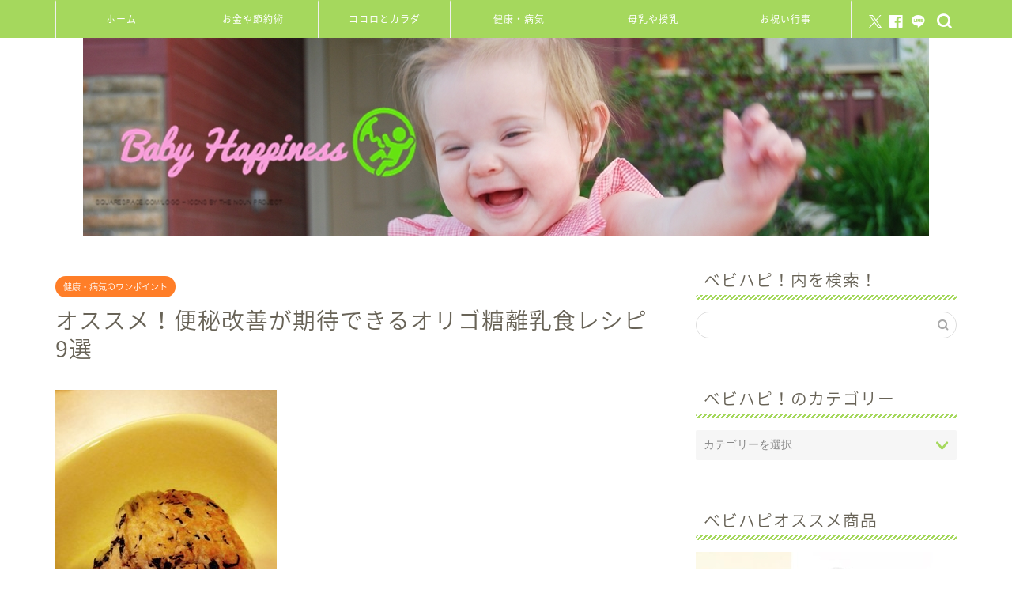

--- FILE ---
content_type: text/html; charset=UTF-8
request_url: https://baby-happiness.com/health-care/%E4%BE%BF%E7%A7%98%E6%94%B9%E5%96%84%E3%81%8C%E6%9C%9F%E5%BE%85%E3%81%A7%E3%81%8D%E3%82%8B%E3%82%AA%E3%83%AA%E3%82%B4%E7%B3%96%E9%9B%A2%E4%B9%B3%E9%A3%9F%E3%83%AC%E3%82%B7%E3%83%94/
body_size: 27658
content:
<!DOCTYPE html>
<html lang="ja">
<head prefix="og: http://ogp.me/ns# fb: http://ogp.me/ns/fb# article: http://ogp.me/ns/article#">
<meta charset="utf-8">
<meta http-equiv="X-UA-Compatible" content="IE=edge">
<meta name="viewport" content="width=device-width, initial-scale=1">
<!-- ここからOGP -->
<meta property="og:type" content="blog">
<meta property="og:title" content="オススメ！便秘改善が期待できるオリゴ糖離乳食レシピ9選｜Baby Happiness! ＜ベビハピ！＞"> 
<meta property="og:url" content="https://baby-happiness.com/health-care/%e4%be%bf%e7%a7%98%e6%94%b9%e5%96%84%e3%81%8c%e6%9c%9f%e5%be%85%e3%81%a7%e3%81%8d%e3%82%8b%e3%82%aa%e3%83%aa%e3%82%b4%e7%b3%96%e9%9b%a2%e4%b9%b3%e9%a3%9f%e3%83%ac%e3%82%b7%e3%83%94/"> 
<meta property="og:description" content="（http://cookpad.com/recipe/2904367より） 離乳食が始まると便秘がちになる赤ちゃんが増え"> 
<meta property="og:image" content="https://baby-happiness.com/wp-content/uploads/2015/09/d89d98d537055d891b8b852c3a6797f21.jpg">
<meta property="og:site_name" content="Baby Happiness! ＜ベビハピ！＞">
<meta property="fb:admins" content="">
<meta name="twitter:card" content="summary">
<!-- ここまでOGP --> 

<meta name="description" itemprop="description" content="（http://cookpad.com/recipe/2904367より） 離乳食が始まると便秘がちになる赤ちゃんが増え" >
<link rel="canonical" href="https://baby-happiness.com/health-care/%e4%be%bf%e7%a7%98%e6%94%b9%e5%96%84%e3%81%8c%e6%9c%9f%e5%be%85%e3%81%a7%e3%81%8d%e3%82%8b%e3%82%aa%e3%83%aa%e3%82%b4%e7%b3%96%e9%9b%a2%e4%b9%b3%e9%a3%9f%e3%83%ac%e3%82%b7%e3%83%94/">
<title>オススメ！便秘改善が期待できるオリゴ糖離乳食レシピ9選｜Baby Happiness! ＜ベビハピ！＞</title>
<meta name='robots' content='max-image-preview:large' />
	<style>img:is([sizes="auto" i], [sizes^="auto," i]) { contain-intrinsic-size: 3000px 1500px }</style>
	<link rel='dns-prefetch' href='//cdnjs.cloudflare.com' />
<link rel='dns-prefetch' href='//use.fontawesome.com' />
<link rel='dns-prefetch' href='//www.googletagmanager.com' />
<link rel='dns-prefetch' href='//pagead2.googlesyndication.com' />
<link rel="alternate" type="application/rss+xml" title="Baby Happiness! ＜ベビハピ！＞ &raquo; フィード" href="https://baby-happiness.com/feed/" />
<link rel="alternate" type="application/rss+xml" title="Baby Happiness! ＜ベビハピ！＞ &raquo; コメントフィード" href="https://baby-happiness.com/comments/feed/" />
<link rel="alternate" type="application/rss+xml" title="Baby Happiness! ＜ベビハピ！＞ &raquo; オススメ！便秘改善が期待できるオリゴ糖離乳食レシピ9選 のコメントのフィード" href="https://baby-happiness.com/health-care/%e4%be%bf%e7%a7%98%e6%94%b9%e5%96%84%e3%81%8c%e6%9c%9f%e5%be%85%e3%81%a7%e3%81%8d%e3%82%8b%e3%82%aa%e3%83%aa%e3%82%b4%e7%b3%96%e9%9b%a2%e4%b9%b3%e9%a3%9f%e3%83%ac%e3%82%b7%e3%83%94/feed/" />
<script type="text/javascript">
/* <![CDATA[ */
window._wpemojiSettings = {"baseUrl":"https:\/\/s.w.org\/images\/core\/emoji\/15.0.3\/72x72\/","ext":".png","svgUrl":"https:\/\/s.w.org\/images\/core\/emoji\/15.0.3\/svg\/","svgExt":".svg","source":{"concatemoji":"https:\/\/baby-happiness.com\/wp-includes\/js\/wp-emoji-release.min.js?ver=6.7.4"}};
/*! This file is auto-generated */
!function(i,n){var o,s,e;function c(e){try{var t={supportTests:e,timestamp:(new Date).valueOf()};sessionStorage.setItem(o,JSON.stringify(t))}catch(e){}}function p(e,t,n){e.clearRect(0,0,e.canvas.width,e.canvas.height),e.fillText(t,0,0);var t=new Uint32Array(e.getImageData(0,0,e.canvas.width,e.canvas.height).data),r=(e.clearRect(0,0,e.canvas.width,e.canvas.height),e.fillText(n,0,0),new Uint32Array(e.getImageData(0,0,e.canvas.width,e.canvas.height).data));return t.every(function(e,t){return e===r[t]})}function u(e,t,n){switch(t){case"flag":return n(e,"\ud83c\udff3\ufe0f\u200d\u26a7\ufe0f","\ud83c\udff3\ufe0f\u200b\u26a7\ufe0f")?!1:!n(e,"\ud83c\uddfa\ud83c\uddf3","\ud83c\uddfa\u200b\ud83c\uddf3")&&!n(e,"\ud83c\udff4\udb40\udc67\udb40\udc62\udb40\udc65\udb40\udc6e\udb40\udc67\udb40\udc7f","\ud83c\udff4\u200b\udb40\udc67\u200b\udb40\udc62\u200b\udb40\udc65\u200b\udb40\udc6e\u200b\udb40\udc67\u200b\udb40\udc7f");case"emoji":return!n(e,"\ud83d\udc26\u200d\u2b1b","\ud83d\udc26\u200b\u2b1b")}return!1}function f(e,t,n){var r="undefined"!=typeof WorkerGlobalScope&&self instanceof WorkerGlobalScope?new OffscreenCanvas(300,150):i.createElement("canvas"),a=r.getContext("2d",{willReadFrequently:!0}),o=(a.textBaseline="top",a.font="600 32px Arial",{});return e.forEach(function(e){o[e]=t(a,e,n)}),o}function t(e){var t=i.createElement("script");t.src=e,t.defer=!0,i.head.appendChild(t)}"undefined"!=typeof Promise&&(o="wpEmojiSettingsSupports",s=["flag","emoji"],n.supports={everything:!0,everythingExceptFlag:!0},e=new Promise(function(e){i.addEventListener("DOMContentLoaded",e,{once:!0})}),new Promise(function(t){var n=function(){try{var e=JSON.parse(sessionStorage.getItem(o));if("object"==typeof e&&"number"==typeof e.timestamp&&(new Date).valueOf()<e.timestamp+604800&&"object"==typeof e.supportTests)return e.supportTests}catch(e){}return null}();if(!n){if("undefined"!=typeof Worker&&"undefined"!=typeof OffscreenCanvas&&"undefined"!=typeof URL&&URL.createObjectURL&&"undefined"!=typeof Blob)try{var e="postMessage("+f.toString()+"("+[JSON.stringify(s),u.toString(),p.toString()].join(",")+"));",r=new Blob([e],{type:"text/javascript"}),a=new Worker(URL.createObjectURL(r),{name:"wpTestEmojiSupports"});return void(a.onmessage=function(e){c(n=e.data),a.terminate(),t(n)})}catch(e){}c(n=f(s,u,p))}t(n)}).then(function(e){for(var t in e)n.supports[t]=e[t],n.supports.everything=n.supports.everything&&n.supports[t],"flag"!==t&&(n.supports.everythingExceptFlag=n.supports.everythingExceptFlag&&n.supports[t]);n.supports.everythingExceptFlag=n.supports.everythingExceptFlag&&!n.supports.flag,n.DOMReady=!1,n.readyCallback=function(){n.DOMReady=!0}}).then(function(){return e}).then(function(){var e;n.supports.everything||(n.readyCallback(),(e=n.source||{}).concatemoji?t(e.concatemoji):e.wpemoji&&e.twemoji&&(t(e.twemoji),t(e.wpemoji)))}))}((window,document),window._wpemojiSettings);
/* ]]> */
</script>
<style id='wp-emoji-styles-inline-css' type='text/css'>

	img.wp-smiley, img.emoji {
		display: inline !important;
		border: none !important;
		box-shadow: none !important;
		height: 1em !important;
		width: 1em !important;
		margin: 0 0.07em !important;
		vertical-align: -0.1em !important;
		background: none !important;
		padding: 0 !important;
	}
</style>
<link rel='stylesheet' id='wp-block-library-css' href='https://baby-happiness.com/wp-includes/css/dist/block-library/style.min.css?ver=6.7.4' type='text/css' media='all' />
<style id='classic-theme-styles-inline-css' type='text/css'>
/*! This file is auto-generated */
.wp-block-button__link{color:#fff;background-color:#32373c;border-radius:9999px;box-shadow:none;text-decoration:none;padding:calc(.667em + 2px) calc(1.333em + 2px);font-size:1.125em}.wp-block-file__button{background:#32373c;color:#fff;text-decoration:none}
</style>
<style id='global-styles-inline-css' type='text/css'>
:root{--wp--preset--aspect-ratio--square: 1;--wp--preset--aspect-ratio--4-3: 4/3;--wp--preset--aspect-ratio--3-4: 3/4;--wp--preset--aspect-ratio--3-2: 3/2;--wp--preset--aspect-ratio--2-3: 2/3;--wp--preset--aspect-ratio--16-9: 16/9;--wp--preset--aspect-ratio--9-16: 9/16;--wp--preset--color--black: #000000;--wp--preset--color--cyan-bluish-gray: #abb8c3;--wp--preset--color--white: #ffffff;--wp--preset--color--pale-pink: #f78da7;--wp--preset--color--vivid-red: #cf2e2e;--wp--preset--color--luminous-vivid-orange: #ff6900;--wp--preset--color--luminous-vivid-amber: #fcb900;--wp--preset--color--light-green-cyan: #7bdcb5;--wp--preset--color--vivid-green-cyan: #00d084;--wp--preset--color--pale-cyan-blue: #8ed1fc;--wp--preset--color--vivid-cyan-blue: #0693e3;--wp--preset--color--vivid-purple: #9b51e0;--wp--preset--gradient--vivid-cyan-blue-to-vivid-purple: linear-gradient(135deg,rgba(6,147,227,1) 0%,rgb(155,81,224) 100%);--wp--preset--gradient--light-green-cyan-to-vivid-green-cyan: linear-gradient(135deg,rgb(122,220,180) 0%,rgb(0,208,130) 100%);--wp--preset--gradient--luminous-vivid-amber-to-luminous-vivid-orange: linear-gradient(135deg,rgba(252,185,0,1) 0%,rgba(255,105,0,1) 100%);--wp--preset--gradient--luminous-vivid-orange-to-vivid-red: linear-gradient(135deg,rgba(255,105,0,1) 0%,rgb(207,46,46) 100%);--wp--preset--gradient--very-light-gray-to-cyan-bluish-gray: linear-gradient(135deg,rgb(238,238,238) 0%,rgb(169,184,195) 100%);--wp--preset--gradient--cool-to-warm-spectrum: linear-gradient(135deg,rgb(74,234,220) 0%,rgb(151,120,209) 20%,rgb(207,42,186) 40%,rgb(238,44,130) 60%,rgb(251,105,98) 80%,rgb(254,248,76) 100%);--wp--preset--gradient--blush-light-purple: linear-gradient(135deg,rgb(255,206,236) 0%,rgb(152,150,240) 100%);--wp--preset--gradient--blush-bordeaux: linear-gradient(135deg,rgb(254,205,165) 0%,rgb(254,45,45) 50%,rgb(107,0,62) 100%);--wp--preset--gradient--luminous-dusk: linear-gradient(135deg,rgb(255,203,112) 0%,rgb(199,81,192) 50%,rgb(65,88,208) 100%);--wp--preset--gradient--pale-ocean: linear-gradient(135deg,rgb(255,245,203) 0%,rgb(182,227,212) 50%,rgb(51,167,181) 100%);--wp--preset--gradient--electric-grass: linear-gradient(135deg,rgb(202,248,128) 0%,rgb(113,206,126) 100%);--wp--preset--gradient--midnight: linear-gradient(135deg,rgb(2,3,129) 0%,rgb(40,116,252) 100%);--wp--preset--font-size--small: 13px;--wp--preset--font-size--medium: 20px;--wp--preset--font-size--large: 36px;--wp--preset--font-size--x-large: 42px;--wp--preset--spacing--20: 0.44rem;--wp--preset--spacing--30: 0.67rem;--wp--preset--spacing--40: 1rem;--wp--preset--spacing--50: 1.5rem;--wp--preset--spacing--60: 2.25rem;--wp--preset--spacing--70: 3.38rem;--wp--preset--spacing--80: 5.06rem;--wp--preset--shadow--natural: 6px 6px 9px rgba(0, 0, 0, 0.2);--wp--preset--shadow--deep: 12px 12px 50px rgba(0, 0, 0, 0.4);--wp--preset--shadow--sharp: 6px 6px 0px rgba(0, 0, 0, 0.2);--wp--preset--shadow--outlined: 6px 6px 0px -3px rgba(255, 255, 255, 1), 6px 6px rgba(0, 0, 0, 1);--wp--preset--shadow--crisp: 6px 6px 0px rgba(0, 0, 0, 1);}:where(.is-layout-flex){gap: 0.5em;}:where(.is-layout-grid){gap: 0.5em;}body .is-layout-flex{display: flex;}.is-layout-flex{flex-wrap: wrap;align-items: center;}.is-layout-flex > :is(*, div){margin: 0;}body .is-layout-grid{display: grid;}.is-layout-grid > :is(*, div){margin: 0;}:where(.wp-block-columns.is-layout-flex){gap: 2em;}:where(.wp-block-columns.is-layout-grid){gap: 2em;}:where(.wp-block-post-template.is-layout-flex){gap: 1.25em;}:where(.wp-block-post-template.is-layout-grid){gap: 1.25em;}.has-black-color{color: var(--wp--preset--color--black) !important;}.has-cyan-bluish-gray-color{color: var(--wp--preset--color--cyan-bluish-gray) !important;}.has-white-color{color: var(--wp--preset--color--white) !important;}.has-pale-pink-color{color: var(--wp--preset--color--pale-pink) !important;}.has-vivid-red-color{color: var(--wp--preset--color--vivid-red) !important;}.has-luminous-vivid-orange-color{color: var(--wp--preset--color--luminous-vivid-orange) !important;}.has-luminous-vivid-amber-color{color: var(--wp--preset--color--luminous-vivid-amber) !important;}.has-light-green-cyan-color{color: var(--wp--preset--color--light-green-cyan) !important;}.has-vivid-green-cyan-color{color: var(--wp--preset--color--vivid-green-cyan) !important;}.has-pale-cyan-blue-color{color: var(--wp--preset--color--pale-cyan-blue) !important;}.has-vivid-cyan-blue-color{color: var(--wp--preset--color--vivid-cyan-blue) !important;}.has-vivid-purple-color{color: var(--wp--preset--color--vivid-purple) !important;}.has-black-background-color{background-color: var(--wp--preset--color--black) !important;}.has-cyan-bluish-gray-background-color{background-color: var(--wp--preset--color--cyan-bluish-gray) !important;}.has-white-background-color{background-color: var(--wp--preset--color--white) !important;}.has-pale-pink-background-color{background-color: var(--wp--preset--color--pale-pink) !important;}.has-vivid-red-background-color{background-color: var(--wp--preset--color--vivid-red) !important;}.has-luminous-vivid-orange-background-color{background-color: var(--wp--preset--color--luminous-vivid-orange) !important;}.has-luminous-vivid-amber-background-color{background-color: var(--wp--preset--color--luminous-vivid-amber) !important;}.has-light-green-cyan-background-color{background-color: var(--wp--preset--color--light-green-cyan) !important;}.has-vivid-green-cyan-background-color{background-color: var(--wp--preset--color--vivid-green-cyan) !important;}.has-pale-cyan-blue-background-color{background-color: var(--wp--preset--color--pale-cyan-blue) !important;}.has-vivid-cyan-blue-background-color{background-color: var(--wp--preset--color--vivid-cyan-blue) !important;}.has-vivid-purple-background-color{background-color: var(--wp--preset--color--vivid-purple) !important;}.has-black-border-color{border-color: var(--wp--preset--color--black) !important;}.has-cyan-bluish-gray-border-color{border-color: var(--wp--preset--color--cyan-bluish-gray) !important;}.has-white-border-color{border-color: var(--wp--preset--color--white) !important;}.has-pale-pink-border-color{border-color: var(--wp--preset--color--pale-pink) !important;}.has-vivid-red-border-color{border-color: var(--wp--preset--color--vivid-red) !important;}.has-luminous-vivid-orange-border-color{border-color: var(--wp--preset--color--luminous-vivid-orange) !important;}.has-luminous-vivid-amber-border-color{border-color: var(--wp--preset--color--luminous-vivid-amber) !important;}.has-light-green-cyan-border-color{border-color: var(--wp--preset--color--light-green-cyan) !important;}.has-vivid-green-cyan-border-color{border-color: var(--wp--preset--color--vivid-green-cyan) !important;}.has-pale-cyan-blue-border-color{border-color: var(--wp--preset--color--pale-cyan-blue) !important;}.has-vivid-cyan-blue-border-color{border-color: var(--wp--preset--color--vivid-cyan-blue) !important;}.has-vivid-purple-border-color{border-color: var(--wp--preset--color--vivid-purple) !important;}.has-vivid-cyan-blue-to-vivid-purple-gradient-background{background: var(--wp--preset--gradient--vivid-cyan-blue-to-vivid-purple) !important;}.has-light-green-cyan-to-vivid-green-cyan-gradient-background{background: var(--wp--preset--gradient--light-green-cyan-to-vivid-green-cyan) !important;}.has-luminous-vivid-amber-to-luminous-vivid-orange-gradient-background{background: var(--wp--preset--gradient--luminous-vivid-amber-to-luminous-vivid-orange) !important;}.has-luminous-vivid-orange-to-vivid-red-gradient-background{background: var(--wp--preset--gradient--luminous-vivid-orange-to-vivid-red) !important;}.has-very-light-gray-to-cyan-bluish-gray-gradient-background{background: var(--wp--preset--gradient--very-light-gray-to-cyan-bluish-gray) !important;}.has-cool-to-warm-spectrum-gradient-background{background: var(--wp--preset--gradient--cool-to-warm-spectrum) !important;}.has-blush-light-purple-gradient-background{background: var(--wp--preset--gradient--blush-light-purple) !important;}.has-blush-bordeaux-gradient-background{background: var(--wp--preset--gradient--blush-bordeaux) !important;}.has-luminous-dusk-gradient-background{background: var(--wp--preset--gradient--luminous-dusk) !important;}.has-pale-ocean-gradient-background{background: var(--wp--preset--gradient--pale-ocean) !important;}.has-electric-grass-gradient-background{background: var(--wp--preset--gradient--electric-grass) !important;}.has-midnight-gradient-background{background: var(--wp--preset--gradient--midnight) !important;}.has-small-font-size{font-size: var(--wp--preset--font-size--small) !important;}.has-medium-font-size{font-size: var(--wp--preset--font-size--medium) !important;}.has-large-font-size{font-size: var(--wp--preset--font-size--large) !important;}.has-x-large-font-size{font-size: var(--wp--preset--font-size--x-large) !important;}
:where(.wp-block-post-template.is-layout-flex){gap: 1.25em;}:where(.wp-block-post-template.is-layout-grid){gap: 1.25em;}
:where(.wp-block-columns.is-layout-flex){gap: 2em;}:where(.wp-block-columns.is-layout-grid){gap: 2em;}
:root :where(.wp-block-pullquote){font-size: 1.5em;line-height: 1.6;}
</style>
<link rel='stylesheet' id='pz-linkcard-css-css' href='//baby-happiness.com/wp-content/uploads/pz-linkcard/style/style.min.css?ver=2.5.8.5' type='text/css' media='all' />
<link rel='stylesheet' id='toc-screen-css' href='https://baby-happiness.com/wp-content/plugins/table-of-contents-plus/screen.min.css?ver=2411.1' type='text/css' media='all' />
<link rel='stylesheet' id='theme-style-css' href='https://baby-happiness.com/wp-content/themes/jin/style.css?ver=6.7.4' type='text/css' media='all' />
<link rel='stylesheet' id='fontawesome-style-css' href='https://use.fontawesome.com/releases/v5.6.3/css/all.css?ver=6.7.4' type='text/css' media='all' />
<link rel='stylesheet' id='swiper-style-css' href='https://cdnjs.cloudflare.com/ajax/libs/Swiper/4.0.7/css/swiper.min.css?ver=6.7.4' type='text/css' media='all' />
<script type="text/javascript" src="https://baby-happiness.com/wp-includes/js/jquery/jquery.min.js?ver=3.7.1" id="jquery-core-js"></script>
<script type="text/javascript" src="https://baby-happiness.com/wp-includes/js/jquery/jquery-migrate.min.js?ver=3.4.1" id="jquery-migrate-js"></script>

<!-- Site Kit によって追加された Google タグ（gtag.js）スニペット -->
<!-- Google アナリティクス スニペット (Site Kit が追加) -->
<script type="text/javascript" src="https://www.googletagmanager.com/gtag/js?id=GT-K8F6C4J" id="google_gtagjs-js" async></script>
<script type="text/javascript" id="google_gtagjs-js-after">
/* <![CDATA[ */
window.dataLayer = window.dataLayer || [];function gtag(){dataLayer.push(arguments);}
gtag("set","linker",{"domains":["baby-happiness.com"]});
gtag("js", new Date());
gtag("set", "developer_id.dZTNiMT", true);
gtag("config", "GT-K8F6C4J");
 window._googlesitekit = window._googlesitekit || {}; window._googlesitekit.throttledEvents = []; window._googlesitekit.gtagEvent = (name, data) => { var key = JSON.stringify( { name, data } ); if ( !! window._googlesitekit.throttledEvents[ key ] ) { return; } window._googlesitekit.throttledEvents[ key ] = true; setTimeout( () => { delete window._googlesitekit.throttledEvents[ key ]; }, 5 ); gtag( "event", name, { ...data, event_source: "site-kit" } ); }; 
/* ]]> */
</script>
<link rel="https://api.w.org/" href="https://baby-happiness.com/wp-json/" /><link rel="alternate" title="JSON" type="application/json" href="https://baby-happiness.com/wp-json/wp/v2/posts/4333" /><link rel='shortlink' href='https://baby-happiness.com/?p=4333' />
<link rel="alternate" title="oEmbed (JSON)" type="application/json+oembed" href="https://baby-happiness.com/wp-json/oembed/1.0/embed?url=https%3A%2F%2Fbaby-happiness.com%2Fhealth-care%2F%25e4%25be%25bf%25e7%25a7%2598%25e6%2594%25b9%25e5%2596%2584%25e3%2581%258c%25e6%259c%259f%25e5%25be%2585%25e3%2581%25a7%25e3%2581%258d%25e3%2582%258b%25e3%2582%25aa%25e3%2583%25aa%25e3%2582%25b4%25e7%25b3%2596%25e9%259b%25a2%25e4%25b9%25b3%25e9%25a3%259f%25e3%2583%25ac%25e3%2582%25b7%25e3%2583%2594%2F" />
<link rel="alternate" title="oEmbed (XML)" type="text/xml+oembed" href="https://baby-happiness.com/wp-json/oembed/1.0/embed?url=https%3A%2F%2Fbaby-happiness.com%2Fhealth-care%2F%25e4%25be%25bf%25e7%25a7%2598%25e6%2594%25b9%25e5%2596%2584%25e3%2581%258c%25e6%259c%259f%25e5%25be%2585%25e3%2581%25a7%25e3%2581%258d%25e3%2582%258b%25e3%2582%25aa%25e3%2583%25aa%25e3%2582%25b4%25e7%25b3%2596%25e9%259b%25a2%25e4%25b9%25b3%25e9%25a3%259f%25e3%2583%25ac%25e3%2582%25b7%25e3%2583%2594%2F&#038;format=xml" />
<meta name="generator" content="Site Kit by Google 1.170.0" />	<style type="text/css">
		#wrapper {
			background-color: #ffffff;
			background-image: url();
					}

		.related-entry-headline-text span:before,
		#comment-title span:before,
		#reply-title span:before {
			background-color: #a5d85d;
			border-color: #a5d85d !important;
		}

		#breadcrumb:after,
		#page-top a {
			background-color: #727272;
		}

		footer {
			background-color: #727272;
		}

		.footer-inner a,
		#copyright,
		#copyright-center {
			border-color: #fff !important;
			color: #fff !important;
		}

		#footer-widget-area {
			border-color: #fff !important;
		}

		.page-top-footer a {
			color: #727272 !important;
		}

		#breadcrumb ul li,
		#breadcrumb ul li a {
			color: #727272 !important;
		}

		body,
		a,
		a:link,
		a:visited,
		.my-profile,
		.widgettitle,
		.tabBtn-mag label {
			color: #686357;
		}

		a:hover {
			color: #008db7;
		}

		.widget_nav_menu ul>li>a:before,
		.widget_categories ul>li>a:before,
		.widget_pages ul>li>a:before,
		.widget_recent_entries ul>li>a:before,
		.widget_archive ul>li>a:before,
		.widget_archive form:after,
		.widget_categories form:after,
		.widget_nav_menu ul>li>ul.sub-menu>li>a:before,
		.widget_categories ul>li>.children>li>a:before,
		.widget_pages ul>li>.children>li>a:before,
		.widget_nav_menu ul>li>ul.sub-menu>li>ul.sub-menu li>a:before,
		.widget_categories ul>li>.children>li>.children li>a:before,
		.widget_pages ul>li>.children>li>.children li>a:before {
			color: #a5d85d;
		}

		.widget_nav_menu ul .sub-menu .sub-menu li a:before {
			background-color: #686357 !important;
		}
		.d--labeling-act-border{
			border-color: rgba(104,99,87,0.18);
		}
		.c--labeling-act.d--labeling-act-solid{
			background-color: rgba(104,99,87,0.06);
		}
		.a--labeling-act{
			color: rgba(104,99,87,0.6);
		}
		.a--labeling-small-act span{
			background-color: rgba(104,99,87,0.21);
		}
		.c--labeling-act.d--labeling-act-strong{
			background-color: rgba(104,99,87,0.045);
		}
		.d--labeling-act-strong .a--labeling-act{
			color: rgba(104,99,87,0.75);
		}


		footer .footer-widget,
		footer .footer-widget a,
		footer .footer-widget ul li,
		.footer-widget.widget_nav_menu ul>li>a:before,
		.footer-widget.widget_categories ul>li>a:before,
		.footer-widget.widget_recent_entries ul>li>a:before,
		.footer-widget.widget_pages ul>li>a:before,
		.footer-widget.widget_archive ul>li>a:before,
		footer .widget_tag_cloud .tagcloud a:before {
			color: #fff !important;
			border-color: #fff !important;
		}

		footer .footer-widget .widgettitle {
			color: #fff !important;
			border-color: #ff7e28 !important;
		}

		footer .widget_nav_menu ul .children .children li a:before,
		footer .widget_categories ul .children .children li a:before,
		footer .widget_nav_menu ul .sub-menu .sub-menu li a:before {
			background-color: #fff !important;
		}

		#drawernav a:hover,
		.post-list-title,
		#prev-next p,
		#toc_container .toc_list li a {
			color: #686357 !important;
		}

		#header-box {
			background-color: #a5d85d;
		}

		@media (min-width: 768px) {

			#header-box .header-box10-bg:before,
			#header-box .header-box11-bg:before {
				border-radius: 2px;
			}
		}

		@media (min-width: 768px) {
			.top-image-meta {
				margin-top: calc(0px - 30px);
			}
		}

		@media (min-width: 1200px) {
			.top-image-meta {
				margin-top: calc(0px);
			}
		}

		.pickup-contents:before {
			background-color: #a5d85d !important;
		}

		.main-image-text {
			color: #dd2121;
		}

		.main-image-text-sub {
			color: #686357;
		}

		@media (min-width: 481px) {
			#site-info {
				padding-top: 15px !important;
				padding-bottom: 15px !important;
			}
		}

		#site-info span a {
			color: #ffffff !important;
		}

		#headmenu .headsns .line a svg {
			fill: #ffffff !important;
		}

		#headmenu .headsns a,
		#headmenu {
			color: #ffffff !important;
			border-color: #ffffff !important;
		}

		.profile-follow .line-sns a svg {
			fill: #a5d85d !important;
		}

		.profile-follow .line-sns a:hover svg {
			fill: #ff7e28 !important;
		}

		.profile-follow a {
			color: #a5d85d !important;
			border-color: #a5d85d !important;
		}

		.profile-follow a:hover,
		#headmenu .headsns a:hover {
			color: #ff7e28 !important;
			border-color: #ff7e28 !important;
		}

		.search-box:hover {
			color: #ff7e28 !important;
			border-color: #ff7e28 !important;
		}

		#header #headmenu .headsns .line a:hover svg {
			fill: #ff7e28 !important;
		}

		.cps-icon-bar,
		#navtoggle:checked+.sp-menu-open .cps-icon-bar {
			background-color: #ffffff;
		}

		#nav-container {
			background-color: #a5d85d;
		}

		.menu-box .menu-item svg {
			fill: #ffffff;
		}

		#drawernav ul.menu-box>li>a,
		#drawernav2 ul.menu-box>li>a,
		#drawernav3 ul.menu-box>li>a,
		#drawernav4 ul.menu-box>li>a,
		#drawernav5 ul.menu-box>li>a,
		#drawernav ul.menu-box>li.menu-item-has-children:after,
		#drawernav2 ul.menu-box>li.menu-item-has-children:after,
		#drawernav3 ul.menu-box>li.menu-item-has-children:after,
		#drawernav4 ul.menu-box>li.menu-item-has-children:after,
		#drawernav5 ul.menu-box>li.menu-item-has-children:after {
			color: #ffffff !important;
		}

		#drawernav ul.menu-box li a,
		#drawernav2 ul.menu-box li a,
		#drawernav3 ul.menu-box li a,
		#drawernav4 ul.menu-box li a,
		#drawernav5 ul.menu-box li a {
			font-size: 12px !important;
		}

		#drawernav3 ul.menu-box>li {
			color: #686357 !important;
		}

		#drawernav4 .menu-box>.menu-item>a:after,
		#drawernav3 .menu-box>.menu-item>a:after,
		#drawernav .menu-box>.menu-item>a:after {
			background-color: #ffffff !important;
		}

		#drawernav2 .menu-box>.menu-item:hover,
		#drawernav5 .menu-box>.menu-item:hover {
			border-top-color: #a5d85d !important;
		}

		.cps-info-bar a {
			background-color: #ffcd44 !important;
		}

		@media (min-width: 768px) {
			.post-list-mag .post-list-item:not(:nth-child(2n)) {
				margin-right: 2.6%;
			}
		}

		@media (min-width: 768px) {

			#tab-1:checked~.tabBtn-mag li [for="tab-1"]:after,
			#tab-2:checked~.tabBtn-mag li [for="tab-2"]:after,
			#tab-3:checked~.tabBtn-mag li [for="tab-3"]:after,
			#tab-4:checked~.tabBtn-mag li [for="tab-4"]:after {
				border-top-color: #a5d85d !important;
			}

			.tabBtn-mag label {
				border-bottom-color: #a5d85d !important;
			}
		}

		#tab-1:checked~.tabBtn-mag li [for="tab-1"],
		#tab-2:checked~.tabBtn-mag li [for="tab-2"],
		#tab-3:checked~.tabBtn-mag li [for="tab-3"],
		#tab-4:checked~.tabBtn-mag li [for="tab-4"],
		#prev-next a.next:after,
		#prev-next a.prev:after,
		.more-cat-button a:hover span:before {
			background-color: #a5d85d !important;
		}


		.swiper-slide .post-list-cat,
		.post-list-mag .post-list-cat,
		.post-list-mag3col .post-list-cat,
		.post-list-mag-sp1col .post-list-cat,
		.swiper-pagination-bullet-active,
		.pickup-cat,
		.post-list .post-list-cat,
		#breadcrumb .bcHome a:hover span:before,
		.popular-item:nth-child(1) .pop-num,
		.popular-item:nth-child(2) .pop-num,
		.popular-item:nth-child(3) .pop-num {
			background-color: #ff7e28 !important;
		}

		.sidebar-btn a,
		.profile-sns-menu {
			background-color: #ff7e28 !important;
		}

		.sp-sns-menu a,
		.pickup-contents-box a:hover .pickup-title {
			border-color: #a5d85d !important;
			color: #a5d85d !important;
		}

		.pro-line svg {
			fill: #a5d85d !important;
		}

		.cps-post-cat a,
		.meta-cat,
		.popular-cat {
			background-color: #ff7e28 !important;
			border-color: #ff7e28 !important;
		}

		.tagicon,
		.tag-box a,
		#toc_container .toc_list>li,
		#toc_container .toc_title {
			color: #a5d85d !important;
		}

		.widget_tag_cloud a::before {
			color: #686357 !important;
		}

		.tag-box a,
		#toc_container:before {
			border-color: #a5d85d !important;
		}

		.cps-post-cat a:hover {
			color: #008db7 !important;
		}

		.pagination li:not([class*="current"]) a:hover,
		.widget_tag_cloud a:hover {
			background-color: #a5d85d !important;
		}

		.pagination li:not([class*="current"]) a:hover {
			opacity: 0.5 !important;
		}

		.pagination li.current a {
			background-color: #a5d85d !important;
			border-color: #a5d85d !important;
		}

		.nextpage a:hover span {
			color: #a5d85d !important;
			border-color: #a5d85d !important;
		}

		.cta-content:before {
			background-color: #ffffff !important;
		}

		.cta-text,
		.info-title {
			color: #686357 !important;
		}

		#footer-widget-area.footer_style1 .widgettitle {
			border-color: #ff7e28 !important;
		}

		.sidebar_style1 .widgettitle,
		.sidebar_style5 .widgettitle {
			border-color: #a5d85d !important;
		}

		.sidebar_style2 .widgettitle,
		.sidebar_style4 .widgettitle,
		.sidebar_style6 .widgettitle,
		#home-bottom-widget .widgettitle,
		#home-top-widget .widgettitle,
		#post-bottom-widget .widgettitle,
		#post-top-widget .widgettitle {
			background-color: #a5d85d !important;
		}

		#home-bottom-widget .widget_search .search-box input[type="submit"],
		#home-top-widget .widget_search .search-box input[type="submit"],
		#post-bottom-widget .widget_search .search-box input[type="submit"],
		#post-top-widget .widget_search .search-box input[type="submit"] {
			background-color: #ff7e28 !important;
		}

		.tn-logo-size {
			font-size: 180% !important;
		}

		@media (min-width: 481px) {
			.tn-logo-size img {
				width: calc(180%*0.5) !important;
			}
		}

		@media (min-width: 768px) {
			.tn-logo-size img {
				width: calc(180%*2.2) !important;
			}
		}

		@media (min-width: 1200px) {
			.tn-logo-size img {
				width: 180% !important;
			}
		}

		.sp-logo-size {
			font-size: 120% !important;
		}

		.sp-logo-size img {
			width: 120% !important;
		}

		.cps-post-main ul>li:before,
		.cps-post-main ol>li:before {
			background-color: #ff7e28 !important;
		}

		.profile-card .profile-title {
			background-color: #a5d85d !important;
		}

		.profile-card {
			border-color: #a5d85d !important;
		}

		.cps-post-main a {
			color: #ff7e28;
		}

		.cps-post-main .marker {
			background: -webkit-linear-gradient(transparent 60%, #ffe8ce 0%);
			background: linear-gradient(transparent 60%, #ffe8ce 0%);
		}

		.cps-post-main .marker2 {
			background: -webkit-linear-gradient(transparent 60%, #d9f4ab 0%);
			background: linear-gradient(transparent 60%, #d9f4ab 0%);
		}

		.cps-post-main .jic-sc {
			color: #e9546b;
		}


		.simple-box1 {
			border-color: #ef9b9b !important;
		}

		.simple-box2 {
			border-color: #f2bf7d !important;
		}

		.simple-box3 {
			border-color: #b5e28a !important;
		}

		.simple-box4 {
			border-color: #7badd8 !important;
		}

		.simple-box4:before {
			background-color: #7badd8;
		}

		.simple-box5 {
			border-color: #e896c7 !important;
		}

		.simple-box5:before {
			background-color: #e896c7;
		}

		.simple-box6 {
			background-color: #fffdef !important;
		}

		.simple-box7 {
			border-color: #def1f9 !important;
		}

		.simple-box7:before {
			background-color: #def1f9 !important;
		}

		.simple-box8 {
			border-color: #96ddc1 !important;
		}

		.simple-box8:before {
			background-color: #96ddc1 !important;
		}

		.simple-box9:before {
			background-color: #e1c0e8 !important;
		}

		.simple-box9:after {
			border-color: #e1c0e8 #e1c0e8 #ffffff #ffffff !important;
		}

		.kaisetsu-box1:before,
		.kaisetsu-box1-title {
			background-color: #ffb49e !important;
		}

		.kaisetsu-box2 {
			border-color: #89c2f4 !important;
		}

		.kaisetsu-box2-title {
			background-color: #89c2f4 !important;
		}

		.kaisetsu-box4 {
			border-color: #ea91a9 !important;
		}

		.kaisetsu-box4-title {
			background-color: #ea91a9 !important;
		}

		.kaisetsu-box5:before {
			background-color: #57b3ba !important;
		}

		.kaisetsu-box5-title {
			background-color: #57b3ba !important;
		}

		.concept-box1 {
			border-color: #85db8f !important;
		}

		.concept-box1:after {
			background-color: #85db8f !important;
		}

		.concept-box1:before {
			content: "ポイント" !important;
			color: #85db8f !important;
		}

		.concept-box2 {
			border-color: #f7cf6a !important;
		}

		.concept-box2:after {
			background-color: #f7cf6a !important;
		}

		.concept-box2:before {
			content: "注意点" !important;
			color: #f7cf6a !important;
		}

		.concept-box3 {
			border-color: #86cee8 !important;
		}

		.concept-box3:after {
			background-color: #86cee8 !important;
		}

		.concept-box3:before {
			content: "良い例" !important;
			color: #86cee8 !important;
		}

		.concept-box4 {
			border-color: #ed8989 !important;
		}

		.concept-box4:after {
			background-color: #ed8989 !important;
		}

		.concept-box4:before {
			content: "悪い例" !important;
			color: #ed8989 !important;
		}

		.concept-box5 {
			border-color: #9e9e9e !important;
		}

		.concept-box5:after {
			background-color: #9e9e9e !important;
		}

		.concept-box5:before {
			content: "参考" !important;
			color: #9e9e9e !important;
		}

		.concept-box6 {
			border-color: #8eaced !important;
		}

		.concept-box6:after {
			background-color: #8eaced !important;
		}

		.concept-box6:before {
			content: "メモ" !important;
			color: #8eaced !important;
		}

		.innerlink-box1,
		.blog-card {
			border-color: #ff7e28 !important;
		}

		.innerlink-box1-title {
			background-color: #ff7e28 !important;
			border-color: #ff7e28 !important;
		}

		.innerlink-box1:before,
		.blog-card-hl-box {
			background-color: #ff7e28 !important;
		}

		.concept-box1:before,
		.concept-box2:before,
		.concept-box3:before,
		.concept-box4:before,
		.concept-box5:before,
		.concept-box6:before {
			background-color: #ffffff;
			background-image: url();
		}

		.concept-box1:after,
		.concept-box2:after,
		.concept-box3:after,
		.concept-box4:after,
		.concept-box5:after,
		.concept-box6:after {
			border-color: #ffffff;
			border-image: url() 27 23 / 50px 30px / 1rem round space0 / 5px 5px;
		}

		.jin-ac-box01-title::after {
			color: #a5d85d;
		}

		.color-button01 a,
		.color-button01 a:hover,
		.color-button01:before {
			background-color: #a5d85d !important;
		}

		.top-image-btn-color a,
		.top-image-btn-color a:hover,
		.top-image-btn-color:before {
			background-color: #ffcd44 !important;
		}

		.color-button02 a,
		.color-button02 a:hover,
		.color-button02:before {
			background-color: #ff7e28 !important;
		}

		.color-button01-big a,
		.color-button01-big a:hover,
		.color-button01-big:before {
			background-color: #ff7e28 !important;
		}

		.color-button01-big a,
		.color-button01-big:before {
			border-radius: 5px !important;
		}

		.color-button01-big a {
			padding-top: 20px !important;
			padding-bottom: 20px !important;
		}

		.color-button02-big a,
		.color-button02-big a:hover,
		.color-button02-big:before {
			background-color: #c0ea85 !important;
		}

		.color-button02-big a,
		.color-button02-big:before {
			border-radius: 40px !important;
		}

		.color-button02-big a {
			padding-top: 20px !important;
			padding-bottom: 20px !important;
		}

		.color-button01-big {
			width: 75% !important;
		}

		.color-button02-big {
			width: 75% !important;
		}

		.top-image-btn-color:before,
		.color-button01:before,
		.color-button02:before,
		.color-button01-big:before,
		.color-button02-big:before {
			bottom: -1px;
			left: -1px;
			width: 100%;
			height: 100%;
			border-radius: 6px;
			box-shadow: 0px 1px 5px 0px rgba(0, 0, 0, 0.25);
			-webkit-transition: all .4s;
			transition: all .4s;
		}

		.top-image-btn-color a:hover,
		.color-button01 a:hover,
		.color-button02 a:hover,
		.color-button01-big a:hover,
		.color-button02-big a:hover {
			-webkit-transform: translateY(2px);
			transform: translateY(2px);
			-webkit-filter: brightness(0.95);
			filter: brightness(0.95);
		}

		.top-image-btn-color:hover:before,
		.color-button01:hover:before,
		.color-button02:hover:before,
		.color-button01-big:hover:before,
		.color-button02-big:hover:before {
			-webkit-transform: translateY(2px);
			transform: translateY(2px);
			box-shadow: none !important;
		}

		.h2-style01 h2,
		.h2-style02 h2:before,
		.h2-style03 h2,
		.h2-style04 h2:before,
		.h2-style05 h2,
		.h2-style07 h2:before,
		.h2-style07 h2:after,
		.h3-style03 h3:before,
		.h3-style02 h3:before,
		.h3-style05 h3:before,
		.h3-style07 h3:before,
		.h2-style08 h2:after,
		.h2-style10 h2:before,
		.h2-style10 h2:after,
		.h3-style02 h3:after,
		.h4-style02 h4:before {
			background-color: #a5d85d !important;
		}

		.h3-style01 h3,
		.h3-style04 h3,
		.h3-style05 h3,
		.h3-style06 h3,
		.h4-style01 h4,
		.h2-style02 h2,
		.h2-style08 h2,
		.h2-style08 h2:before,
		.h2-style09 h2,
		.h4-style03 h4 {
			border-color: #a5d85d !important;
		}

		.h2-style05 h2:before {
			border-top-color: #a5d85d !important;
		}

		.h2-style06 h2:before,
		.sidebar_style3 .widgettitle:after {
			background-image: linear-gradient(-45deg,
					transparent 25%,
					#a5d85d 25%,
					#a5d85d 50%,
					transparent 50%,
					transparent 75%,
					#a5d85d 75%,
					#a5d85d);
		}

		.jin-h2-icons.h2-style02 h2 .jic:before,
		.jin-h2-icons.h2-style04 h2 .jic:before,
		.jin-h2-icons.h2-style06 h2 .jic:before,
		.jin-h2-icons.h2-style07 h2 .jic:before,
		.jin-h2-icons.h2-style08 h2 .jic:before,
		.jin-h2-icons.h2-style09 h2 .jic:before,
		.jin-h2-icons.h2-style10 h2 .jic:before,
		.jin-h3-icons.h3-style01 h3 .jic:before,
		.jin-h3-icons.h3-style02 h3 .jic:before,
		.jin-h3-icons.h3-style03 h3 .jic:before,
		.jin-h3-icons.h3-style04 h3 .jic:before,
		.jin-h3-icons.h3-style05 h3 .jic:before,
		.jin-h3-icons.h3-style06 h3 .jic:before,
		.jin-h3-icons.h3-style07 h3 .jic:before,
		.jin-h4-icons.h4-style01 h4 .jic:before,
		.jin-h4-icons.h4-style02 h4 .jic:before,
		.jin-h4-icons.h4-style03 h4 .jic:before,
		.jin-h4-icons.h4-style04 h4 .jic:before {
			color: #a5d85d;
		}

		@media all and (-ms-high-contrast:none) {

			*::-ms-backdrop,
			.color-button01:before,
			.color-button02:before,
			.color-button01-big:before,
			.color-button02-big:before {
				background-color: #595857 !important;
			}
		}

		.jin-lp-h2 h2,
		.jin-lp-h2 h2 {
			background-color: transparent !important;
			border-color: transparent !important;
			color: #686357 !important;
		}

		.jincolumn-h3style2 {
			border-color: #a5d85d !important;
		}

		.jinlph2-style1 h2:first-letter {
			color: #a5d85d !important;
		}

		.jinlph2-style2 h2,
		.jinlph2-style3 h2 {
			border-color: #a5d85d !important;
		}

		.jin-photo-title .jin-fusen1-down,
		.jin-photo-title .jin-fusen1-even,
		.jin-photo-title .jin-fusen1-up {
			border-left-color: #a5d85d;
		}

		.jin-photo-title .jin-fusen2,
		.jin-photo-title .jin-fusen3 {
			background-color: #a5d85d;
		}

		.jin-photo-title .jin-fusen2:before,
		.jin-photo-title .jin-fusen3:before {
			border-top-color: #a5d85d;
		}

		.has-huge-font-size {
			font-size: 42px !important;
		}

		.has-large-font-size {
			font-size: 36px !important;
		}

		.has-medium-font-size {
			font-size: 20px !important;
		}

		.has-normal-font-size {
			font-size: 16px !important;
		}

		.has-small-font-size {
			font-size: 13px !important;
		}
	</style>

<!-- Site Kit が追加した Google AdSense メタタグ -->
<meta name="google-adsense-platform-account" content="ca-host-pub-2644536267352236">
<meta name="google-adsense-platform-domain" content="sitekit.withgoogle.com">
<!-- Site Kit が追加した End Google AdSense メタタグ -->

<!-- Google AdSense スニペット (Site Kit が追加) -->
<script type="text/javascript" async="async" src="https://pagead2.googlesyndication.com/pagead/js/adsbygoogle.js?client=ca-pub-6614978482682307&amp;host=ca-host-pub-2644536267352236" crossorigin="anonymous"></script>

<!-- (ここまで) Google AdSense スニペット (Site Kit が追加) -->
	<style type="text/css">
		/*<!-- rtoc -->*/
		.rtoc-mokuji-content {
			background-color: #ffffff;
		}

		.rtoc-mokuji-content.frame1 {
			border: 1px solid #a5d85d;
		}

		.rtoc-mokuji-content #rtoc-mokuji-title {
			color: #a5d85d;
		}

		.rtoc-mokuji-content .rtoc-mokuji li>a {
			color: #686357;
		}

		.rtoc-mokuji-content .mokuji_ul.level-1>.rtoc-item::before {
			background-color: #a5d85d !important;
		}

		.rtoc-mokuji-content .mokuji_ul.level-2>.rtoc-item::before {
			background-color: #a5d85d !important;
		}

		.rtoc-mokuji-content.frame2::before,
		.rtoc-mokuji-content.frame3,
		.rtoc-mokuji-content.frame4,
		.rtoc-mokuji-content.frame5 {
			border-color: #a5d85d !important;
		}

		.rtoc-mokuji-content.frame5::before,
		.rtoc-mokuji-content.frame5::after {
			background-color: #a5d85d;
		}

		.widget_block #rtoc-mokuji-widget-wrapper .rtoc-mokuji.level-1 .rtoc-item.rtoc-current:after,
		.widget #rtoc-mokuji-widget-wrapper .rtoc-mokuji.level-1 .rtoc-item.rtoc-current:after,
		#scrollad #rtoc-mokuji-widget-wrapper .rtoc-mokuji.level-1 .rtoc-item.rtoc-current:after,
		#sideBarTracking #rtoc-mokuji-widget-wrapper .rtoc-mokuji.level-1 .rtoc-item.rtoc-current:after {
			background-color: #a5d85d !important;
		}

		.cls-1,
		.cls-2 {
			stroke: #a5d85d;
		}

		.rtoc-mokuji-content .decimal_ol.level-2>.rtoc-item::before,
		.rtoc-mokuji-content .mokuji_ol.level-2>.rtoc-item::before,
		.rtoc-mokuji-content .decimal_ol.level-2>.rtoc-item::after,
		.rtoc-mokuji-content .decimal_ol.level-2>.rtoc-item::after {
			color: #a5d85d;
			background-color: #a5d85d;
		}

		.rtoc-mokuji-content .rtoc-mokuji.level-1>.rtoc-item::before {
			color: #a5d85d;
		}

		.rtoc-mokuji-content .decimal_ol>.rtoc-item::after {
			background-color: #a5d85d;
		}

		.rtoc-mokuji-content .decimal_ol>.rtoc-item::before {
			color: #a5d85d;
		}

		/*rtoc_return*/
		#rtoc_return a::before {
			background-image: url(https://baby-happiness.com/wp-content/plugins/rich-table-of-content/include/../img/rtoc_return.png);
		}

		#rtoc_return a {
			background-color: #a5d85d !important;
		}

		/* アクセントポイント */
		.rtoc-mokuji-content .level-1>.rtoc-item #rtocAC.accent-point::after {
			background-color: #a5d85d;
		}

		.rtoc-mokuji-content .level-2>.rtoc-item #rtocAC.accent-point::after {
			background-color: #a5d85d;
		}
		.rtoc-mokuji-content.frame6,
		.rtoc-mokuji-content.frame7::before,
		.rtoc-mokuji-content.frame8::before {
			border-color: #a5d85d;
		}

		.rtoc-mokuji-content.frame6 #rtoc-mokuji-title,
		.rtoc-mokuji-content.frame7 #rtoc-mokuji-title::after {
			background-color: #a5d85d;
		}

		#rtoc-mokuji-wrapper.rtoc-mokuji-content.rtoc_h2_timeline .mokuji_ol.level-1>.rtoc-item::after,
		#rtoc-mokuji-wrapper.rtoc-mokuji-content.rtoc_h2_timeline .level-1.decimal_ol>.rtoc-item::after,
		#rtoc-mokuji-wrapper.rtoc-mokuji-content.rtoc_h3_timeline .mokuji_ol.level-2>.rtoc-item::after,
		#rtoc-mokuji-wrapper.rtoc-mokuji-content.rtoc_h3_timeline .mokuji_ol.level-2>.rtoc-item::after,
		.rtoc-mokuji-content.frame7 #rtoc-mokuji-title span::after {
			background-color: #a5d85d;
		}

		.widget #rtoc-mokuji-wrapper.rtoc-mokuji-content.frame6 #rtoc-mokuji-title {
			color: #a5d85d;
			background-color: #ffffff;
		}
	</style>
				<style type="text/css">
				.rtoc-mokuji-content #rtoc-mokuji-title {
					color: #a5d85d;
				}

				.rtoc-mokuji-content.frame2::before,
				.rtoc-mokuji-content.frame3,
				.rtoc-mokuji-content.frame4,
				.rtoc-mokuji-content.frame5 {
					border-color: #a5d85d;
				}

				.rtoc-mokuji-content .decimal_ol>.rtoc-item::before,
				.rtoc-mokuji-content .decimal_ol.level-2>.rtoc-item::before,
				.rtoc-mokuji-content .mokuji_ol>.rtoc-item::before {
					color: #a5d85d;
				}

				.rtoc-mokuji-content .decimal_ol>.rtoc-item::after,
				.rtoc-mokuji-content .decimal_ol>.rtoc-item::after,
				.rtoc-mokuji-content .mokuji_ul.level-1>.rtoc-item::before,
				.rtoc-mokuji-content .mokuji_ul.level-2>.rtoc-item::before {
					background-color: #a5d85d !important;
				}

							</style>
<link rel="icon" href="https://baby-happiness.com/wp-content/uploads/2018/05/cropped-bhavatoar-32x32.gif" sizes="32x32" />
<link rel="icon" href="https://baby-happiness.com/wp-content/uploads/2018/05/cropped-bhavatoar-192x192.gif" sizes="192x192" />
<link rel="apple-touch-icon" href="https://baby-happiness.com/wp-content/uploads/2018/05/cropped-bhavatoar-180x180.gif" />
<meta name="msapplication-TileImage" content="https://baby-happiness.com/wp-content/uploads/2018/05/cropped-bhavatoar-270x270.gif" />
		<style type="text/css" id="wp-custom-css">
			 便秘の赤ちゃんを見ているのは、こちらも辛いものです。  出したいのに出ない。真っ赤な顔をしていきんでも出ない。 お腹がすっきりしないからいつもより機嫌も悪い。 そんな苦しそうな赤ちゃんの症状が少しでも緩和できるなら、今話題のオリゴ糖が役に立つかもしれません。  でも大丈夫なの？安全性は？何を選んだらいいの？そんなパパママの疑問に答えます！&nbsp;赤ちゃんの便秘の原因赤ちゃんの体調は月齢によって大きく変わります。 たとえば、初乳の免疫力向上効果により、1ヶ月くらいは風邪を引きにくいと言われています。 また、母乳育児の場合は3～4ヶ月くらいまではほとんど便秘で悩まされることはありません。離乳食で便秘になる？しかし、離乳食が始まる4、5ヶ月ごろになると状況が変わってきます。 それまで快便だったのに、流動ないし固形物を食すようになると、途端に便秘になることがあるのです。消化能力がまだ低い便秘になる原因にはいくつかあります。 まだまだ成長途上の赤ちゃん、胃腸の機能もそれほど育ってはいません。 開始当初は離乳食に慣れず、消化が不十分になることもあります。 そのため、この時期の赤ちゃんは便秘になりやすいのです。運動不足も便秘の原因にまた、運動不足で便秘になることもあります。 4～5ヶ月頃といえば、だいたい寝返りは打てるものの、まだハイハイは始まっていませんね。 せいぜい、おすわりが出来たり出来なかったりするくらいでしょうか。 胃腸の働きが弱く、離乳食に慣れていない上に、体を上手く動かせないために腸も動きにくくなってしまっています。 大人でもそうですが、運動不足な時に消化に悪いものを食べると便通が悪くなりますよね。 赤ちゃんも、それと似たような状態になり、便秘になると考えられます。水分が不足していると便秘に他にも赤ちゃんが便秘になる理由があります。 それは水分不足です。 これまでは母乳やミルクによって水分は十分に摂取できていました。 しかし、離乳食が始まった当初は水分不足になりやすく、便秘にもなりやすいのです。 あらかじめ、お水やお茶などを飲む練習をしておくと良いかもしれませんね。そもそもオリゴ糖って何？便秘になった時にはオリゴ糖が良い、という話を聞いたことはありませんか？ 胃腸の働きを良くして、妊婦や赤ちゃんの便秘解消に良いとは聞くけど…実際、オリゴ糖ってどういうものなのでしょうか？糖の一種ですオリゴ糖というのは、その名の通り「糖の一種」です。 お砂糖などと違い、人体で吸収・分解されない成分となっています。どういう役割があるの？オリゴ糖は摂取されると、そのまま腸に送られていきます。 そして腸を綺麗にし、ビフィズス菌などのエサになるのです。 善玉菌であるビフィズス菌等を活性化・増殖させ、胃腸の働きをスムーズにしてくれる、というわけです。母乳にも含まれている！オリゴ糖は、母乳やミルクの中に多く含まれています。 ですから、離乳食前の母乳赤ちゃんは便秘になりにくいんですね。 ビフィズス菌がしっかりと働いてくれている証拠です。オリゴ糖が減ると便秘に？しかし、離乳食が始まると、母乳やミルクを飲む量が少しずつ減ってしまいます。 授乳中心だったころは腸内に豊富だったオリゴ糖も、食事の変化によって徐々に減っていくのです。 そのために、離乳食が始まった頃の赤ちゃんは便秘になりやすいんですね。 赤ちゃんの便秘解消にはオリゴ糖が良い理由赤ちゃんの体はまだまだ成長途上です。 胃腸についても、大人に比べたら消化能力が高くはありません。 母乳・ミルクから離乳食に変化すると、摂取する食物に対して、消化能力が追いつかなくなってしまいます。 そのため、離乳食スタート時に赤ちゃんが便秘しやすい、ということになります。消化能力を善玉菌でサポート！便秘を解消するには、赤ちゃんの消化能力を高める・サポートする意識が必要です。 離乳食を続けて、胃腸を慣れさせる・成長させることはもちろん大切です。 それとともに、善玉菌を増やして胃腸の働きを活発化させる意識も必要になってきます。ビフィズス菌のエサになる！オリゴ糖は先述の通り、ビフィズス菌のエサになってくれる栄養素です。 純度の高いオリゴ糖を少しだけ離乳食に混ぜてあげれば、胃腸は活発化します。 善玉菌によって消化がサポートされ、便秘も解消されやすくなることでしょう。 便秘気味の赤ちゃんには、ぜひオリゴ糖を与えてみてください。&nbsp;オリゴ糖の選び方を知りたい！便秘赤ちゃんにはオリゴ糖が良い、とはいえ「乳幼児に与えても大丈夫？」という不安があるかもしれません。 答えだけ言ってしまうと、ｌオリゴ糖そのものに危険性はありません。 なので、赤ちゃんに与えることに不安を感じる必要はないです。 適量を守って摂取するのであれば、便秘解消には効果が見られるでしょう。オリゴ糖商品によって質が違う？ですが、オリゴ糖製品と一口に言っても様々な種類があります。 市販されている商品だけでも数十種類以上ありますから、どれを選んで与えたらいいのか悩むところですよね。 実は、市販のオリゴ糖製品には、オリゴ糖そのものよりもショ糖(砂糖)やブドウ糖を多く含んでいるものもたくさんあります。 便秘を治すことが目的なのだから、砂糖は出来れば与えるのは避けたいものですよね。 ですから、実際にオリゴ糖を与える際には、何が含まれているのかを見極める必要があります。成分表示をしっかりとチェック！市販のオリゴ糖を選ぶ際には、面倒でも成分表示をよく見てあげましょう。 オリゴ糖含有量や、人工甘味料や添加物の有無に気を付けて選ぶことが必要です。 そうして選んだ純度の高い、添加物の含まれていないオリゴ糖なら、きっと赤ちゃんの便秘に役立つことでしょう。ベビハピ的まとめ離乳食がスタートすると、便秘になる赤ちゃんが一気に増えます。 胃腸の働きがまだまだ弱く、お食事に慣れていないので仕方のないことです。 じっくりと様子を見てあげて、水分量などを調整して徐々に慣らすことが大切です。  また、ご紹介したように、オリゴ糖によって善玉菌を増やすこともやってみてください。 お腹の環境が良くなれば、自然と便秘も解消されるものです！ 質や純度の高いオリゴ糖をぜひ、赤ちゃんに与えましょう♪		</style>
			
<!--カエレバCSS-->
<!--アプリーチCSS-->

<meta name="google-site-verification" content="qe_igo4LBAsuig8AfptmZDuhbrFgOBYHM_l3mXL8hsw" />
<!-- Global site tag (gtag.js) - Google Analytics -->
<script async src="https://www.googletagmanager.com/gtag/js?id=UA-37082915-3"></script>
<script>
  window.dataLayer = window.dataLayer || [];
  function gtag(){dataLayer.push(arguments);}
  gtag('js', new Date());

  gtag('config', 'UA-37082915-3');
</script>
</head>
<body class="post-template-default single single-post postid-4333 single-format-standard" id="nts-style">
<div id="wrapper">

		
	<div id="scroll-content" class="animate-off">
	
		<!--ヘッダー-->

								
	<!--グローバルナビゲーション layout1-->
	
	<div id="nav-container" class="header-style8-animate animate-off">
		<div class="header-style6-box">
			<div id="drawernav5" class="ef">
				<nav class="fixed-content"><ul class="menu-box"><li class="menu-item menu-item-type-custom menu-item-object-custom menu-item-home menu-item-5329"><a href="https://baby-happiness.com">ホーム</a></li>
<li class="menu-item menu-item-type-taxonomy menu-item-object-category menu-item-5345"><a href="https://baby-happiness.com/category/money/">お金や節約術</a></li>
<li class="menu-item menu-item-type-taxonomy menu-item-object-category menu-item-5342"><a href="https://baby-happiness.com/category/mother/">ココロとカラダ</a></li>
<li class="menu-item menu-item-type-taxonomy menu-item-object-category current-post-ancestor current-menu-parent current-post-parent menu-item-5343"><a href="https://baby-happiness.com/category/health-care/">健康・病気</a></li>
<li class="menu-item menu-item-type-taxonomy menu-item-object-category menu-item-5344"><a href="https://baby-happiness.com/category/mothers-milk/">母乳や授乳</a></li>
<li class="menu-item menu-item-type-taxonomy menu-item-object-category menu-item-5346"><a href="https://baby-happiness.com/category/celebration/">お祝い行事</a></li>
</ul></nav>			</div>

			
			<div id="headmenu" class="header-style6">
				<span class="headsns tn_sns_on">
											<span class="twitter"><a href="#"><i class="jic-type jin-ifont-twitter" aria-hidden="true"></i></a></span>
																<span class="facebook">
						<a href="#"><i class="jic-type jin-ifont-facebook" aria-hidden="true"></i></a>
						</span>
																
											<span class="line">
							<a href="#" target="_blank"><i class="jic-type jin-ifont-line" aria-hidden="true"></i></a>
						</span>
											

				</span>
				<span class="headsearch tn_search_on">
					<form class="search-box" role="search" method="get" id="searchform" action="https://baby-happiness.com/">
	<input type="search" placeholder="" class="text search-text" value="" name="s" id="s">
	<input type="submit" id="searchsubmit" value="&#xe931;">
</form>
				</span>
			</div>
				</div>
	</div>
		<!--グローバルナビゲーション layout1-->


	

	
	<!--ヘッダー画像-->
										<div id="main-image" class="main-image animate-off">
				
										<a href="https://baby-happiness.com/"><img src="https://baby-happiness.com/wp-content/uploads/2018/05/0002top.jpg" /></a>
			
		<div class="top-image-meta">
											</div>
				
</div>							<!--ヘッダー画像-->

		
		<!--ヘッダー-->

		<div class="clearfix"></div>

			
																				
		
	<div id="contents">

		<!--メインコンテンツ-->
			<main id="main-contents" class="main-contents article_style2 animate-off" itemprop="mainContentOfPage">
				
								
				<section class="cps-post-box hentry">
																	<article class="cps-post">
							<header class="cps-post-header">
																<span class="cps-post-cat category-health-care" itemprop="keywords"><a href="https://baby-happiness.com/category/health-care/" style="background-color:!important;">健康・病気のワンポイント</a></span>
																								<h1 class="cps-post-title entry-title" itemprop="headline">オススメ！便秘改善が期待できるオリゴ糖離乳食レシピ9選</h1>
								<div class="cps-post-meta vcard">
									<span class="writer fn" itemprop="author" itemscope itemtype="https://schema.org/Person"><span itemprop="name">ベビハピ編集部</span></span>
									<span class="cps-post-date-box">
											<div style="display: none;">
		<span class="cps-post-date"><i class="jic jin-ifont-watch" aria-hidden="true"></i>&nbsp;<time class="entry-date date published" datetime="2015-09-26T15:28:51+09:00">2015年9月26日</time></span>
		<time class="entry-date date updated" datetime="2015-09-27T17:55:15+09:00"><span class="cps-post-date"><i class="jic jin-ifont-reload" aria-hidden="true"></i>&nbsp;2015.09.27</span></time>
	</div>
									</span>
								</div>
								
							</header>
														
							
							<div class="cps-post-main-box">
								<div class="cps-post-main    h2-style08 h3-style05 h4-style01 entry-content xl-size xl-size-sp" itemprop="articleBody">

									<div class="clearfix"></div>
	
									<p><img fetchpriority="high" decoding="async" style="background-image: none; padding-top: 0px; padding-left: 0px; display: inline; padding-right: 0px; border: 0px;" title="d89d98d537055d891b8b852c3a6797f2" src="https://baby-happiness.com/wp-content/uploads/2015/09/d89d98d537055d891b8b852c3a6797f2.jpg" alt="d89d98d537055d891b8b852c3a6797f2" width="280" height="383" border="0" /> <br />（<a title="http://cookpad.com/recipe/2904367" href="http://cookpad.com/recipe/2904367">http://cookpad.com/recipe/2904367</a>より） <br />離乳食が始まると便秘がちになる赤ちゃんが増えてきます。 <br />母乳やミルクと違って、消化が難しくなることが原因です。 <br />ママにとって、便秘赤ちゃんは悩みの一つですよね。 </p>
<p>みなさんご存知の通り、便秘赤ちゃんにはオリゴ糖が良いと言われています。 <br />腸内環境が改善され、胃腸の働きが良くなるためです。 </p>
<p>ミルクに混ぜたりヨーグルトにかけたり…というのが代表的なオリゴ糖レシピですね。 <br />しかし、それだけだとバリエーションも少なく、赤ちゃんが飽きてしまうことも…。 </p>
<p>なるべく簡単なレシピでたくさんの種類のレシピを知って、赤ちゃんの便秘を改善しましょう！ <br />離乳食初期→中期→後期に分けて、人気のオリゴ糖レシピ9選をご紹介します！</p>
<div id="rtoc-mokuji-wrapper" class="rtoc-mokuji-content frame2 preset1 animation-fade rtoc_close default" data-id="4333" data-theme="JIN">
			<div id="rtoc-mokuji-title" class=" rtoc_left">
			<button class="rtoc_open_close rtoc_close"></button>
			<span>目次</span>
			</div><ol class="rtoc-mokuji decimal_ol level-1"><li class="rtoc-item"><a href="#rtoc-1">離乳食初期（４から６か月ごろ）</a><ul class="rtoc-mokuji mokuji_ul level-2"><li class="rtoc-item"><a href="#rtoc-2">①フルーツ寒天ジュレ</a></li><li class="rtoc-item"><a href="#rtoc-3">②とろーりバナナプリン</a></li><li class="rtoc-item"><a href="#rtoc-4">③かぼちゃ丸ごとプリン</a></li></ul></li><li class="rtoc-item"><a href="#rtoc-5">離乳食中期（７から１０か月ごろ）</a><ul class="rtoc-mokuji mokuji_ul level-2"><li class="rtoc-item"><a href="#rtoc-6">①無添加ゼリー</a></li><li class="rtoc-item"><a href="#rtoc-7">②バナナコーンフレーク</a></li><li class="rtoc-item"><a href="#rtoc-8">③きな粉のジャムもどき</a></li></ul></li><li class="rtoc-item"><a href="#rtoc-9">離乳食完了期（一才から一才半ごろ）</a><ul class="rtoc-mokuji mokuji_ul level-2"><li class="rtoc-item"><a href="#rtoc-10">①きな粉ボーロ</a></li><li class="rtoc-item"><a href="#rtoc-11">②ひじきの食パンケーキ</a></li><li class="rtoc-item"><a href="#rtoc-12">③おとうふリンゴスフレ</a></li></ul></li><li class="rtoc-item"><a href="#rtoc-13">ベビハピ！的まとめ</a></li></ol></div><div class="sponsor-h2-center">スポンサーリンク</div><div class="ad-single-h2"><script async src="https://pagead2.googlesyndication.com/pagead/js/adsbygoogle.js?client=ca-pub-6614978482682307"
     crossorigin="anonymous"></script>
<ins class="adsbygoogle"
     style="display:block; text-align:center;"
     data-ad-layout="in-article"
     data-ad-format="fluid"
     data-ad-client="ca-pub-6614978482682307"
     data-ad-slot="5335604699"></ins>
<script>
     (adsbygoogle = window.adsbygoogle || []).push({});
</script></div><h2 id="rtoc-1" >離乳食初期（４から６か月ごろ）</h2>
<p>この間まで母乳やミルクしか飲んでいなかった赤ちゃん。 <br />離乳食を始めた途端に便秘になったら心配ですね。 <br />定番はヨーグルトにかける、バナナに混ぜるなどですが、こんなレシピはいかがでしょうか？</p>
<h3 id="rtoc-2" >①フルーツ寒天ジュレ</h3>
<p>水溶性食物繊維の寒天と、腸のお掃除をしてくれるオリゴ糖。 <br />ダブルで摂れば効果的です。 <br />作り方も簡単ですし、様々なフルーツを入れられるのでバリエーションも豊富。 <br />赤ちゃんのデザートに最適な一品となりそうですね。 </p>
<div class="linkcard">
<div class="lkc-external-wrap"><a class="lkc-link no_icon" href="http://cookpad.com/recipe/2204423" data-lkc-id="230" target="_blank" rel="external noopener"></p>
<div class="lkc-card">
<div class="lkc-info">
<div class="lkc-favicon"><img decoding="async" src="https://www.google.com/s2/favicons?domain=cookpad.com" alt="" width="16" height="16" /></div>
<div class="lkc-domain">cookpad.com</div>
<div class="lkc-share">
<div class="lkc-sns-po">2 Pockets</div>
</div>
</div>
<div class="lkc-content">
<figure class="lkc-thumbnail"><img decoding="async" class="lkc-thumbnail-img" src="https://s.wordpress.com/mshots/v1/http%3A%2F%2Fcookpad.com%2Frecipe%2F2204423?w=100" width="100px" height="108px" alt="" /></figure>
<div class="lkc-title">【離乳食】便秘解消！フルーツ寒天ジュレ☆ by ゾウ母</div>
<div class="lkc-url" title="http://cookpad.com/recipe/2204423">http://cookpad.com/recipe/2204423</div>
<div class="lkc-excerpt">便を柔らかくする水溶性食物繊維の寒天と腸の環境を整えて便を促すオリゴ糖を使ったジュレは安全で効果的です！レシピ本掲載☆</div>
</div>
<div class="clear"></div>
</div>
<p></a></div>
</div>
<h3 id="rtoc-3" >②とろーりバナナプリン</h3>
<p>栄養豊富で食物繊維もたっぷり！ <br />バナナは便秘対策の頼れる味方です。 <br />作り方はとにかく簡単で、5分もあればパパッと作れちゃいそうです。 <br />ヘルシーな味わいなので、ママのダイエット＆便秘解消にもいいかも！ </p>
<div class="linkcard">
<div class="lkc-external-wrap"><a class="lkc-link no_icon" href="http://cookpad.com/recipe/1708078" data-lkc-id="231" target="_blank" rel="external noopener"></p>
<div class="lkc-card">
<div class="lkc-info">
<div class="lkc-favicon"><img decoding="async" src="https://www.google.com/s2/favicons?domain=cookpad.com" alt="" width="16" height="16" /></div>
<div class="lkc-domain">cookpad.com</div>
</div>
<div class="lkc-content">
<figure class="lkc-thumbnail"><img decoding="async" class="lkc-thumbnail-img" src="https://s.wordpress.com/mshots/v1/http%3A%2F%2Fcookpad.com%2Frecipe%2F1708078?w=100" width="100px" height="108px" alt="" /></figure>
<div class="lkc-title">絶品離乳食☆５分でとろーり♡バナナプリン by 管理栄養士のレシピ</div>
<div class="lkc-url" title="http://cookpad.com/recipe/1708078">http://cookpad.com/recipe/1708078</div>
<div class="lkc-excerpt">アレルギーっ子にも。５分でぱぱっと出来たら、あとは冷蔵庫に入れるだけ！卵は使わないけど、とろーり濃厚な味わい♡</div>
</div>
<div class="clear"></div>
</div>
<p></a></div>
</div>
<h3 id="rtoc-4" >③かぼちゃ丸ごとプリン</h3>
<p>かぼちゃの皮まで使うから、栄養満点でお腹に優しい離乳食。 <br />甘みの強い食材ですから、赤ちゃんも美味しく食べてくれそうですね♪ </p>
<div class="linkcard">
<div class="lkc-external-wrap">
<div class="lkc-unlink">
<div class="lkc-card">
<div class="lkc-info">
<div class="lkc-favicon"><img decoding="async" src="https://www.google.com/s2/favicons?domain=cookpad.com" alt="" width="16" height="16" /></div>
<div class="lkc-domain">cookpad.com</div>
</div>
<div class="lkc-content">
<figure class="lkc-thumbnail"><img decoding="async" class="lkc-thumbnail-img" src="https://s.wordpress.com/mshots/v1/http%3A%2F%2Fcookpad.com%2Frecipe%2F2121254?w=100" width="100px" height="108px" alt="" /></figure>
<div class="lkc-title">簡単！低カロリー かぼちゃ丸ごとプリン by ミシャコ</div>
<div class="lkc-url" title="http://cookpad.com/recipe/2121254"><strike>http://cookpad.com/recipe/2121254</strike></div>
<div class="lkc-excerpt">かぼちゃの皮も丸ごと使った低カロリースイーツです。生クリーム不使用です。離乳食にも良いと思います。</div>
</div>
<div class="clear"></div>
</div>
</div>
</div>
</div>
<h2 id="rtoc-5" >離乳食中期（７から１０か月ごろ）</h2>
<p>&nbsp;</p>
<p>とろとろの水分のような離乳食初期がすぎると、赤ちゃんも少し食べるのが楽しくなってきます。 <br />でも食べるものや量が増えると便秘はつきもの。 <br />ここでもオリゴ糖入りのレシピを見てみましょう。</p>
<h3 id="rtoc-6" >①無添加ゼリー</h3>
<p>プルーンの鉄分と寒天の食物繊維が豊富に含まれています。 <br />水分不足も解消できますから、便秘には良い離乳食ですね♪ </p>
<div class="linkcard">
<div class="lkc-external-wrap"><a class="lkc-link no_icon" href="http://cookpad.com/recipe/3313625" data-lkc-id="233" target="_blank" rel="external noopener"></p>
<div class="lkc-card">
<div class="lkc-info">
<div class="lkc-favicon"><img decoding="async" src="https://www.google.com/s2/favicons?domain=cookpad.com" alt="" width="16" height="16" /></div>
<div class="lkc-domain">cookpad.com</div>
</div>
<div class="lkc-content">
<figure class="lkc-thumbnail"><img decoding="async" class="lkc-thumbnail-img" src="https://s.wordpress.com/mshots/v1/http%3A%2F%2Fcookpad.com%2Frecipe%2F3313625?w=100" width="100px" height="108px" alt="" /></figure>
<div class="lkc-title">離乳食 中期～ 無添加ゼリー☆ by ひろはるちゃん</div>
<div class="lkc-url" title="http://cookpad.com/recipe/3313625">http://cookpad.com/recipe/3313625</div>
<div class="lkc-excerpt">水分不足も便秘も解消♪ 鉄分だってお助けゼリ～★</div>
</div>
<div class="clear"></div>
</div>
<p></a></div>
</div>
<h3 id="rtoc-7" >②バナナコーンフレーク</h3>
<p>バナナとコーンフレークは栄養バランスが良い組み合わせですね。 <br />腹持ちも良いので、赤ちゃんも満腹で満足してくれるのではないでしょうか！ </p>
<div class="linkcard">
<div class="lkc-external-wrap">
<div class="lkc-unlink">
<div class="lkc-card">
<div class="lkc-info">
<div class="lkc-favicon"><img decoding="async" src="https://www.google.com/s2/favicons?domain=cookpad.com" alt="" width="16" height="16" /></div>
<div class="lkc-domain">cookpad.com</div>
</div>
<div class="lkc-content">
<figure class="lkc-thumbnail"><img decoding="async" class="lkc-thumbnail-img" src="https://s.wordpress.com/mshots/v1/http%3A%2F%2Fcookpad.com%2Frecipe%2F156648?w=100" width="100px" height="108px" alt="" /></figure>
<div class="lkc-title">レシピ検索No.1／料理レシピ載せるなら クックパッド 404</div>
<div class="lkc-url" title="http://cookpad.com/recipe/156648"><strike>http://cookpad.com/recipe/156648</strike></div>
</div>
<div class="clear"></div>
</div>
</div>
</div>
</div>
<h3 id="rtoc-8" >③きな粉のジャムもどき</h3>
<p>きな粉は食物繊維が意外に豊富で便秘解消に良い食材です。 <br />優しい甘みもあって、赤ちゃんも喜びそうですね。 </p>
<div class="linkcard">
<div class="lkc-external-wrap"><a class="lkc-link no_icon" href="http://cookpad.com/recipe/2830946" data-lkc-id="235" target="_blank" rel="external noopener"></p>
<div class="lkc-card">
<div class="lkc-info">
<div class="lkc-favicon"><img decoding="async" src="https://www.google.com/s2/favicons?domain=cookpad.com" alt="" width="16" height="16" /></div>
<div class="lkc-domain">cookpad.com</div>
</div>
<div class="lkc-content">
<figure class="lkc-thumbnail"><img decoding="async" class="lkc-thumbnail-img" src="https://s.wordpress.com/mshots/v1/http%3A%2F%2Fcookpad.com%2Frecipe%2F2830946?w=100" width="100px" height="108px" alt="" /></figure>
<div class="lkc-title">離乳食(中期～) きな粉のジャムもどき  by お米ママ</div>
<div class="lkc-url" title="http://cookpad.com/recipe/2830946">http://cookpad.com/recipe/2830946</div>
<div class="lkc-excerpt">きな粉で食物繊維とっちゃおう！</div>
</div>
<div class="clear"></div>
</div>
<p></a></div>
</div>
<h2 id="rtoc-9" >離乳食完了期（一才から一才半ごろ）</h2>
<p>その子によって個人差はあるものの、この頃になると一日三回の離乳食になります。 <br />食べられるものが増えるということは、それだけ便秘にもなる可能性が増えるということ。 <br />ミルクを飲む量も減ると水分が不足しがちなので、さらに便通が悪くなりやすくなります。 <br />離乳食にオリゴ糖を入れながら、水分も忘れずに摂取するようにして便秘を改善しましょう！</p>
<h3 id="rtoc-10" >①きな粉ボーロ</h3>
<p>便秘解消に良いきな粉を使ったおやつ！ <br />簡単手作りボーロで、おやつのお楽しみと便秘対策どちらもオーケーです♪ </p>
<div class="linkcard">
<div class="lkc-external-wrap"><a class="lkc-link no_icon" href="http://cookpad.com/recipe/2921154" data-lkc-id="236" target="_blank" rel="external noopener"></p>
<div class="lkc-card">
<div class="lkc-info">
<div class="lkc-favicon"><img decoding="async" src="https://www.google.com/s2/favicons?domain=cookpad.com" alt="" width="16" height="16" /></div>
<div class="lkc-domain">cookpad.com</div>
<div class="lkc-share">
<div class="lkc-sns-fb">1 Share</div>
</div>
</div>
<div class="lkc-content">
<figure class="lkc-thumbnail"><img decoding="async" class="lkc-thumbnail-img" src="https://s.wordpress.com/mshots/v1/http%3A%2F%2Fcookpad.com%2Frecipe%2F2921154?w=100" width="100px" height="108px" alt="" /></figure>
<div class="lkc-title">きな粉ボーロ 離乳食おやつ by ※yui※</div>
<div class="lkc-url" title="http://cookpad.com/recipe/2921154">http://cookpad.com/recipe/2921154</div>
<div class="lkc-excerpt">1歳の娘の大好物です☆</div>
</div>
<div class="clear"></div>
</div>
<p></a></div>
</div>
<h3 id="rtoc-11" >②ひじきの食パンケーキ</h3>
<p>ひじきの食物繊維とオリゴ糖で便秘解消に待ったなし！ <br />栄養価も高いので主食として大活躍しそうですね♪ </p>
<div class="linkcard">
<div class="lkc-external-wrap"><a class="lkc-link no_icon" href="http://cookpad.com/recipe/2904367" data-lkc-id="237" target="_blank" rel="external noopener"></p>
<div class="lkc-card">
<div class="lkc-info">
<div class="lkc-favicon"><img decoding="async" src="https://www.google.com/s2/favicons?domain=cookpad.com" alt="" width="16" height="16" /></div>
<div class="lkc-domain">cookpad.com</div>
</div>
<div class="lkc-content">
<figure class="lkc-thumbnail"><img decoding="async" class="lkc-thumbnail-img" src="https://s.wordpress.com/mshots/v1/http%3A%2F%2Fcookpad.com%2Frecipe%2F2904367?w=100" width="100px" height="108px" alt="" /></figure>
<div class="lkc-title">★離乳食用★ ひじきの食パンケーキ by ブロードビーチっこ</div>
<div class="lkc-url" title="http://cookpad.com/recipe/2904367">http://cookpad.com/recipe/2904367</div>
<div class="lkc-excerpt">パン好きな赤ちゃんに^_^卵と小麦粉を使わない食パンでつくるふわふわパンケーキ。手づかみにもオススメ！</div>
</div>
<div class="clear"></div>
</div>
<p></a></div>
</div>
<h3 id="rtoc-12" >③おとうふリンゴスフレ</h3>
<p>おとうふなのにお菓子みたい！ <br />おやつにもお食事にも使えそうな便利レシピですね。 <br />おまけに便秘にも効くっていうんですからありがたい♪ </p>
<div class="linkcard">
<div class="lkc-external-wrap"><a class="lkc-link no_icon" href="http://cookpad.com/recipe/1014417" data-lkc-id="238" target="_blank" rel="external noopener"></p>
<div class="lkc-card">
<div class="lkc-info">
<div class="lkc-favicon"><img decoding="async" src="https://www.google.com/s2/favicons?domain=cookpad.com" alt="" width="16" height="16" /></div>
<div class="lkc-domain">cookpad.com</div>
</div>
<div class="lkc-content">
<figure class="lkc-thumbnail"><img decoding="async" class="lkc-thumbnail-img" src="https://s.wordpress.com/mshots/v1/http%3A%2F%2Fcookpad.com%2Frecipe%2F1014417?w=100" width="100px" height="108px" alt="" /></figure>
<div class="lkc-title">おとうふりんごスフレ♡  by mkr1203</div>
<div class="lkc-url" title="http://cookpad.com/recipe/1014417">http://cookpad.com/recipe/1014417</div>
<div class="lkc-excerpt">離乳食の赤ちゃんにも、病気療養中の方にも、喜ばれているケーキです♪</div>
</div>
<div class="clear"></div>
</div>
<p></a></div>
</div>
<h2 id="rtoc-13" >ベビハピ！的まとめ</h2>
<p>赤ちゃんの時期は好みがハッキリしています。 <br />なかなか食べてくれない…そんな時には、食材や作り方を変えて色々と試さなくてはいけませんね。 </p>
<p>便秘解消レシピもレパートリーが多ければ、どれかをきっと食べてくれるはず！ <br />基本は「栄養価」「食物繊維」の豊富なものにプラスして「オリゴ糖」という組み合わせがベストです。 </p>
<p>ご紹介したレシピを参考に、みなさんのオリジナルオリゴ糖レシピを作ってみてくださいね♪</p>
									
																		
									
									<div class="tag-box"><span><a href="https://baby-happiness.com/tag/%e3%82%aa%e3%83%aa%e3%82%b4%e7%b3%96/"> オリゴ糖</a></span><span><a href="https://baby-happiness.com/tag/%e3%83%ac%e3%82%b7%e3%83%94/"> レシピ</a></span><span><a href="https://baby-happiness.com/tag/%e4%be%bf%e7%a7%98%e6%94%b9%e5%96%84/"> 便秘改善</a></span><span><a href="https://baby-happiness.com/tag/%e9%9b%a2%e4%b9%b3%e9%a3%9f/"> 離乳食</a></span></div>									
									
<div class="profile-card">
	<div class="profile-title ef">ABOUT ME</div>
	<div class="profile-flexbox">
		<div class="profile-thumbnail-box">
			<div class="profile-thumbnail"><img alt='' src='https://secure.gravatar.com/avatar/688d1af6d250e050c82f0865aa45841d?s=100&#038;d=mm&#038;r=g' srcset='https://secure.gravatar.com/avatar/688d1af6d250e050c82f0865aa45841d?s=200&#038;d=mm&#038;r=g 2x' class='avatar avatar-100 photo' height='100' width='100' decoding='async'/></div>
		</div>
		<div class="profile-meta">
			<div class="profile-name">ベビハピ編集部</div>
			<div class="profile-desc">『赤ちゃんがハッピーなら、世界は笑顔で満たされる♡』をコンセプトに、お子さんとママ・パパにとって有益な情報をお届けいたします！
昨今話題の「AI」機能を搭載し、より多くの記事を執筆できるように頑張ります。</div>
		</div>
	</div>
	<div class="profile-link-box">
				<div class="profile-follow center-pos">
													
								</div>
	</div>
</div>
									
									<div class="clearfix"></div>
<div class="adarea-box">
										
				<section class="ad-single">
					
					<div class="left-rectangle">
						<div class="sponsor-center">スポンサーリンク</div>
						<script async src="https://pagead2.googlesyndication.com/pagead/js/adsbygoogle.js?client=ca-pub-6614978482682307"
     crossorigin="anonymous"></script>
<ins class="adsbygoogle"
     style="display:block; text-align:center;"
     data-ad-layout="in-article"
     data-ad-format="fluid"
     data-ad-client="ca-pub-6614978482682307"
     data-ad-slot="5335604699"></ins>
<script>
     (adsbygoogle = window.adsbygoogle || []).push({});
</script>					</div>
					<div class="right-rectangle">
						<div class="sponsor-center">スポンサーリンク</div>
						<script async src="https://pagead2.googlesyndication.com/pagead/js/adsbygoogle.js?client=ca-pub-6614978482682307"
     crossorigin="anonymous"></script>
<ins class="adsbygoogle"
     style="display:block; text-align:center;"
     data-ad-layout="in-article"
     data-ad-format="fluid"
     data-ad-client="ca-pub-6614978482682307"
     data-ad-slot="5335604699"></ins>
<script>
     (adsbygoogle = window.adsbygoogle || []).push({});
</script>					</div>
					<div class="clearfix"></div>
				</section>
						</div>
									
																		<div class="related-ad-unit-area"><script async src="https://pagead2.googlesyndication.com/pagead/js/adsbygoogle.js?client=ca-pub-6614978482682307"
     crossorigin="anonymous"></script>
<ins class="adsbygoogle"
     style="display:block; text-align:center;"
     data-ad-layout="in-article"
     data-ad-format="fluid"
     data-ad-client="ca-pub-6614978482682307"
     data-ad-slot="5335604699"></ins>
<script>
     (adsbygoogle = window.adsbygoogle || []).push({});
</script></div>
																		
																		
									

									<section class="cta-content">
					<span class="info-title">あなたにオススメの記事</span>
					<div class="cta-text">
					<p><script async src="//pagead2.googlesyndication.com/pagead/js/adsbygoogle.js"></script><br />
<ins class="adsbygoogle"
     style="display:block"
     data-ad-format="autorelaxed"
     data-ad-client="ca-pub-6614978482682307"
     data-ad-slot="4286430891"></ins><br />
<script>
     (adsbygoogle = window.adsbygoogle || []).push({});
</script></p>
					</div>
				</section>
												
								</div>
							</div>
						</article>
						
														</section>
				
								
																
								
<div class="toppost-list-box-simple">
<section class="related-entry-section toppost-list-box-inner">
		<div class="related-entry-headline">
		<div class="related-entry-headline-text ef"><span class="fa-headline"><i class="jic jin-ifont-post" aria-hidden="true"></i>RELATED POST</span></div>
	</div>
						<div class="post-list-mag3col-slide related-slide">
			<div class="swiper-container2">
				<ul class="swiper-wrapper">
					<li class="swiper-slide">
	<article class="post-list-item" itemscope itemtype="https://schema.org/BlogPosting">
		<a class="post-list-link" rel="bookmark" href="https://baby-happiness.com/health-care/%e8%82%b2%e5%85%90%e3%83%9e%e3%83%9e%e3%81%ae%e8%85%b1%e9%9e%98%e7%82%8e%e7%97%87%e7%8a%b6%e3%81%af%e3%81%84%e3%81%a4%e3%81%be%e3%81%a7%ef%bc%9f%e6%94%b9%e5%96%84%e7%ad%96%e3%81%af%ef%bc%9f/" itemprop='mainEntityOfPage'>
			<div class="post-list-inner">
				<div class="post-list-thumb" itemprop="image" itemscope itemtype="https://schema.org/ImageObject">
																		<img src="https://baby-happiness.com/wp-content/uploads/2016/08/1ec2302cac84c5bc02ca254fe3da3821_s.jpg" class="attachment-small_size size-small_size wp-post-image" alt="" width ="235" height ="132" decoding="async" loading="lazy" />							<meta itemprop="url" content="https://baby-happiness.com/wp-content/uploads/2016/08/1ec2302cac84c5bc02ca254fe3da3821_s.jpg">
							<meta itemprop="width" content="320">
							<meta itemprop="height" content="180">
															</div>
				<div class="post-list-meta vcard">
										<span class="post-list-cat category-mother" style="background-color:!important;" itemprop="keywords">ママのココロとカラダ</span>
					
					<h2 class="post-list-title entry-title" itemprop="headline">8割の育児ママが腱鞘炎を経験！？症状は？いつまで続く？改善策は？</h2>
					
					<span class="writer fn" itemprop="author" itemscope itemtype="https://schema.org/Person"><span itemprop="name">鹿野 かの子</span></span>

					<div class="post-list-publisher" itemprop="publisher" itemscope itemtype="https://schema.org/Organization">
						<span itemprop="logo" itemscope itemtype="https://schema.org/ImageObject">
							<span itemprop="url">https://baby-happiness.com/wp-content/uploads/2017/04/Baby-Happiness-logo4.png</span>
						</span>
						<span itemprop="name">Baby Happiness! ＜ベビハピ！＞</span>
					</div>
				</div>
			</div>
		</a>
	</article>
</li>					<li class="swiper-slide">
	<article class="post-list-item" itemscope itemtype="https://schema.org/BlogPosting">
		<a class="post-list-link" rel="bookmark" href="https://baby-happiness.com/health-care/%e6%96%b0%e7%94%9f%e5%85%90%e9%bb%84%e7%96%b8%e3%81%af%e3%81%84%e3%81%a4%e3%81%be%e3%81%a7%e7%b6%9a%e3%81%8f%ef%bc%9f%e5%8e%9f%e5%9b%a0%e3%82%84%e7%97%87%e7%8a%b6%e3%81%ab%e3%81%a4%e3%81%84%e3%81%a6/" itemprop='mainEntityOfPage'>
			<div class="post-list-inner">
				<div class="post-list-thumb" itemprop="image" itemscope itemtype="https://schema.org/ImageObject">
																		<img src="https://baby-happiness.com/wp-content/uploads/2015/08/83d425fac8b80f71f148f05959d99de2_s1.jpg" class="attachment-small_size size-small_size wp-post-image" alt="" width ="235" height ="132" decoding="async" loading="lazy" />							<meta itemprop="url" content="https://baby-happiness.com/wp-content/uploads/2015/08/83d425fac8b80f71f148f05959d99de2_s1.jpg">
							<meta itemprop="width" content="320">
							<meta itemprop="height" content="180">
															</div>
				<div class="post-list-meta vcard">
										<span class="post-list-cat category-health-care" style="background-color:!important;" itemprop="keywords">健康・病気のワンポイント</span>
					
					<h2 class="post-list-title entry-title" itemprop="headline">新生児黄疸はいつまで続く？原因や長引く理由や症状4つのポイント！</h2>
					
					<span class="writer fn" itemprop="author" itemscope itemtype="https://schema.org/Person"><span itemprop="name">林まりか</span></span>

					<div class="post-list-publisher" itemprop="publisher" itemscope itemtype="https://schema.org/Organization">
						<span itemprop="logo" itemscope itemtype="https://schema.org/ImageObject">
							<span itemprop="url">https://baby-happiness.com/wp-content/uploads/2017/04/Baby-Happiness-logo4.png</span>
						</span>
						<span itemprop="name">Baby Happiness! ＜ベビハピ！＞</span>
					</div>
				</div>
			</div>
		</a>
	</article>
</li>					<li class="swiper-slide">
	<article class="post-list-item" itemscope itemtype="https://schema.org/BlogPosting">
		<a class="post-list-link" rel="bookmark" href="https://baby-happiness.com/health-care/%e8%b5%a4%e3%81%a1%e3%82%83%e3%82%93%e3%81%ae%e9%a0%ad%e7%9a%ae%e3%81%8c%e8%87%ad%e3%81%84%e5%8e%9f%e5%9b%a0%e3%81%af%ef%bc%9f%e5%af%be%e5%87%a6%e6%b3%95%e3%82%84%e3%81%8a%e9%a2%a8%e5%91%82/" itemprop='mainEntityOfPage'>
			<div class="post-list-inner">
				<div class="post-list-thumb" itemprop="image" itemscope itemtype="https://schema.org/ImageObject">
																		<img src="https://baby-happiness.com/wp-content/uploads/2015/11/16442092388_433a660cd3_b1.jpg" class="attachment-small_size size-small_size wp-post-image" alt="" width ="235" height ="132" decoding="async" loading="lazy" />							<meta itemprop="url" content="https://baby-happiness.com/wp-content/uploads/2015/11/16442092388_433a660cd3_b1.jpg">
							<meta itemprop="width" content="320">
							<meta itemprop="height" content="180">
															</div>
				<div class="post-list-meta vcard">
										<span class="post-list-cat category-health-care" style="background-color:!important;" itemprop="keywords">健康・病気のワンポイント</span>
					
					<h2 class="post-list-title entry-title" itemprop="headline">赤ちゃんの頭皮が臭い原因は？対処法やお風呂は？11のポイント</h2>
					
					<span class="writer fn" itemprop="author" itemscope itemtype="https://schema.org/Person"><span itemprop="name">麹町 敏郎</span></span>

					<div class="post-list-publisher" itemprop="publisher" itemscope itemtype="https://schema.org/Organization">
						<span itemprop="logo" itemscope itemtype="https://schema.org/ImageObject">
							<span itemprop="url">https://baby-happiness.com/wp-content/uploads/2017/04/Baby-Happiness-logo4.png</span>
						</span>
						<span itemprop="name">Baby Happiness! ＜ベビハピ！＞</span>
					</div>
				</div>
			</div>
		</a>
	</article>
</li>						</ul>
				<div class="swiper-pagination"></div>
				<div class="swiper-button-prev"></div>
				<div class="swiper-button-next"></div>
			</div>
		</div>
			</section>
</div>
<div class="clearfix"></div>
	

									<div class="related-ad-area">
				<section class="ad-single">
					
					<div class="left-rectangle">
						<div class="sponsor-center">スポンサーリンク</div>
						<script async src="https://pagead2.googlesyndication.com/pagead/js/adsbygoogle.js?client=ca-pub-6614978482682307"
     crossorigin="anonymous"></script>
<ins class="adsbygoogle"
     style="display:block; text-align:center;"
     data-ad-layout="in-article"
     data-ad-format="fluid"
     data-ad-client="ca-pub-6614978482682307"
     data-ad-slot="5335604699"></ins>
<script>
     (adsbygoogle = window.adsbygoogle || []).push({});
</script>					</div>
					<div class="right-rectangle">
						<div class="sponsor-center">スポンサーリンク</div>
						<script async src="https://pagead2.googlesyndication.com/pagead/js/adsbygoogle.js?client=ca-pub-6614978482682307"
     crossorigin="anonymous"></script>
<ins class="adsbygoogle"
     style="display:block; text-align:center;"
     data-ad-layout="in-article"
     data-ad-format="fluid"
     data-ad-client="ca-pub-6614978482682307"
     data-ad-slot="5335604699"></ins>
<script>
     (adsbygoogle = window.adsbygoogle || []).push({});
</script>					</div>
					<div class="clearfix"></div>
				</section>
			</div>
														
				

<div id="comment-box">
			<div id="respond" class="comment-respond">
		<h3 id="reply-title" class="comment-reply-title"><span class="fa-headline ef"><i class="jic jin-ifont-comment" aria-hidden="true"></i>COMMENT</span> <small><a rel="nofollow" id="cancel-comment-reply-link" href="/health-care/%E4%BE%BF%E7%A7%98%E6%94%B9%E5%96%84%E3%81%8C%E6%9C%9F%E5%BE%85%E3%81%A7%E3%81%8D%E3%82%8B%E3%82%AA%E3%83%AA%E3%82%B4%E7%B3%96%E9%9B%A2%E4%B9%B3%E9%A3%9F%E3%83%AC%E3%82%B7%E3%83%94/#respond" style="display:none;">コメントをキャンセル</a></small></h3><form action="https://baby-happiness.com/wp-comments-post.php" method="post" id="commentform" class="comment-form"><p class="comment-notes"><span id="email-notes">メールアドレスが公開されることはありません。</span> <span class="required-field-message"><span class="required">※</span> が付いている欄は必須項目です</span></p><div class="comment-flexbox"><p class="comment-form-comment"><textarea id="comment" name="comment" aria-required="true"></textarea></p><div class="comment-child-flex"><p class="comment-form-author"><input id="author" placeholder="ニックネーム" name="author" type="text" value="" aria-required='true' /></p>
<p class="comment-form-email"><input id="email" placeholder="メールアドレス" name="email" type="email" value="" aria-required='true' /></p></div></div>

<p class="comment-form-cookies-consent"><input id="wp-comment-cookies-consent" name="wp-comment-cookies-consent" type="checkbox" value="yes" /> <label for="wp-comment-cookies-consent">次回のコメントで使用するためブラウザーに自分の名前、メールアドレス、サイトを保存する。</label></p>
<p class="form-submit"><input name="submit" type="submit" id="submit" class="submit" value="送信する" /> <input type='hidden' name='comment_post_ID' value='4333' id='comment_post_ID' />
<input type='hidden' name='comment_parent' id='comment_parent' value='0' />
</p><p style="display: none;"><input type="hidden" id="akismet_comment_nonce" name="akismet_comment_nonce" value="30b57eab35" /></p><p style="display: none !important;" class="akismet-fields-container" data-prefix="ak_"><label>&#916;<textarea name="ak_hp_textarea" cols="45" rows="8" maxlength="100"></textarea></label><input type="hidden" id="ak_js_1" name="ak_js" value="164"/><script>document.getElementById( "ak_js_1" ).setAttribute( "value", ( new Date() ).getTime() );</script></p></form>	</div><!-- #respond -->
	
	</div>
				
					<div id="prev-next" class="clearfix">
		
					<a class="prev" href="https://baby-happiness.com/health-care/%e4%b9%b3%e3%81%8c%e3%82%93%e3%81%a3%e3%81%a6%e4%bd%95%ef%bc%9f%e5%8e%9f%e5%9b%a0%e3%82%84%e3%82%bb%e3%83%ab%e3%83%95%e3%83%81%e3%82%a7%e3%83%83%e3%82%af%e6%b3%95/" title="北斗晶さんの告白から学ぶ、乳がんって何？原因や9つのセフルチェック">
				<div class="metabox">
											<img src="https://baby-happiness.com/wp-content/uploads/2015/09/o04800534134332464641.jpg" class="attachment-cps_thumbnails size-cps_thumbnails wp-post-image" alt="" width ="151" height ="85" decoding="async" loading="lazy" />										
					<p>北斗晶さんの告白から学ぶ、乳がんって何？原因や9つのセフルチェック</p>
				</div>
			</a>
		

					<a class="next" href="https://baby-happiness.com/gesture-psychology/%e8%b5%a4%e3%81%a1%e3%82%83%e3%82%93%e3%81%8c%e8%88%8c%e6%89%93%e3%81%a1%e3%83%bb%e8%88%8c%e9%b3%b4%e3%82%89%e3%81%97%e3%82%92%e3%81%99%e3%82%8b%e6%84%8f%e5%91%b3/" title="チッ！ってした！赤ちゃんが舌打ち・舌鳴らしをする3つの意味">
				<div class="metabox">
					<p>チッ！ってした！赤ちゃんが舌打ち・舌鳴らしをする3つの意味</p>

											<img src="https://baby-happiness.com/wp-content/uploads/2015/09/ab49fac87e3b2766b3b748b8c3c9c384_s1.jpg" class="attachment-cps_thumbnails size-cps_thumbnails wp-post-image" alt="" width ="151" height ="85" decoding="async" loading="lazy" />									</div>
			</a>
		
	</div>
	<div class="clearfix"></div>
			</main>

		<!--サイドバー-->
<div id="sidebar" class="sideber sidebar_style3 animate-off" role="complementary" itemscope itemtype="https://schema.org/WPSideBar">
		
	<div id="search-2" class="widget widget_search"><div class="widgettitle ef">ベビハピ！内を検索！</div><form class="search-box" role="search" method="get" id="searchform" action="https://baby-happiness.com/">
	<input type="search" placeholder="" class="text search-text" value="" name="s" id="s">
	<input type="submit" id="searchsubmit" value="&#xe931;">
</form>
</div><div id="categories-2" class="widget widget_categories"><div class="widgettitle ef">ベビハピ！のカテゴリー</div><form action="https://baby-happiness.com" method="get"><label class="screen-reader-text" for="cat">ベビハピ！のカテゴリー</label><select  name='cat' id='cat' class='postform'>
	<option value='-1'>カテゴリーを選択</option>
	<option class="level-0" value="981">【無料漫画】週刊ママ・マンガ</option>
	<option class="level-0" value="943">【特集】ベビーサイン始めました！</option>
	<option class="level-0" value="710">【特集】夜泣き・寝かしつけ対策本部！</option>
	<option class="level-0" value="79">お七夜</option>
	<option class="level-0" value="314">お出かけ・お散歩</option>
	<option class="level-0" value="283">お宮参り</option>
	<option class="level-0" value="78">お祝い行事</option>
	<option class="level-0" value="477">お金や節約術</option>
	<option class="level-0" value="423">お食い初め</option>
	<option class="level-0" value="890">イクメンパパになる！</option>
	<option class="level-0" value="1591">キッズ向けYouTube</option>
	<option class="level-0" value="1198">スポーツや習い事について</option>
	<option class="level-0" value="1594">トレンドニュース</option>
	<option class="level-0" value="1">ベビハピからのお知らせ</option>
	<option class="level-0" value="96">ベビハピ！ニュース</option>
	<option class="level-0" value="106">ママのココロとカラダ</option>
	<option class="level-0" value="1164">ママの美容とオシャレ</option>
	<option class="level-0" value="154">ママ・パパの体験談</option>
	<option class="level-0" value="116">一緒に楽しむ遊び・知育</option>
	<option class="level-0" value="276">仕草・心理・感情・情緒</option>
	<option class="level-0" value="1589">仮想通貨</option>
	<option class="level-0" value="479">保育園と幼稚園について</option>
	<option class="level-0" value="3">健康・病気のワンポイント</option>
	<option class="level-0" value="333">写真や動画の撮影</option>
	<option class="level-0" value="446">初節句</option>
	<option class="level-0" value="889">夫婦関係について</option>
	<option class="level-0" value="500">妊娠と出産のポイント</option>
	<option class="level-0" value="1295">妊娠後期・臨月について</option>
	<option class="level-0" value="1193">妊娠超初期の諸症状</option>
	<option class="level-0" value="1024">妊活・不妊治療について</option>
	<option class="level-0" value="324">子どもと行けるイベント情報</option>
	<option class="level-0" value="1440">子供の美容とオシャレ</option>
	<option class="level-0" value="58">季節の行事について</option>
	<option class="level-0" value="23">小学生・中学生のこと</option>
	<option class="level-0" value="18">年齢別育児</option>
	<option class="level-0" value="465">教育・しつけ・マナーのコツ</option>
	<option class="level-0" value="1068">施設・サービス・支援について</option>
	<option class="level-0" value="107">母乳や授乳に関すること</option>
	<option class="level-0" value="596">片付け・お掃除・家事全般</option>
	<option class="level-0" value="1392">産前体重管理＆産後ダイエット</option>
	<option class="level-0" value="85">育児グッズ・服</option>
	<option class="level-0" value="1247">赤ちゃんと冠婚葬祭</option>
	<option class="level-0" value="175">食事・料理・レシピ</option>
</select>
</form><script type="text/javascript">
/* <![CDATA[ */

(function() {
	var dropdown = document.getElementById( "cat" );
	function onCatChange() {
		if ( dropdown.options[ dropdown.selectedIndex ].value > 0 ) {
			dropdown.parentNode.submit();
		}
	}
	dropdown.onchange = onCatChange;
})();

/* ]]> */
</script>
</div><div id="custom_html-2" class="widget_text widget widget_custom_html"><div class="widgettitle ef">ベビハピオススメ商品</div><div class="textwidget custom-html-widget"><a href="https://t.felmat.net/fmcl?ak=O2534Y.1.5505487.L8217K" target="_blank" rel="nofollow"><img src="https://baby-happiness.com/wp-content/uploads/2018/06/9746103781883625730.jpg" align="center" /></a>
<a href="https://t.felmat.net/fmcl?ak=O2534Y.1.5505487.L8217K" target="_blank" rel="nofollow">家族で使えるUVケア・虫よけ・保湿の多機能UVミルク。</a><img src="https://t.felmat.net/fmimp/O2534Y.5505487.L8217K" width="1" height="1" alt="" style="border:none;" /><a href="https://t.felmat.net/fmcl?ak=O2534Y.1.D50550Y.L8217K" target="_blank" rel="nofollow">石けんで簡単に洗い流せてSPF30なのに汗・水に強いUVケアミルクです。</a><img src="https://t.felmat.net/fmimp/O2534Y.D50550Y.L8217K" width="1" height="1" alt="" style="border:none;" />
<br>
<a href="https://t.hatmiso.net/fmcl?ak=O181Q.1.H5288L.L8217K" target="_blank" rel="nofollow"><img src="https://t.hatmiso.net/fmimg/O181Q.H5288L.L8217K" width="250" height="250" alt="" border="0" /></a>
<a href="https://t.hatmiso.net/fmcl?ak=O181Q.1.W5281C.L8217K" target="_blank" rel="nofollow">【トクホ認定】便秘で悩む妊婦さん・ママ・赤ちゃんにオススメのオリゴ糖です。</a><img src="https://t.hatmiso.net/fmimp/O181Q.W5281C.L8217K" width="1" height="1" alt="" style="border:none;" /></div></div>	
			</div>
	</div>
<div class="clearfix"></div>
	<!--フッター-->
				<!-- breadcrumb -->
<div id="breadcrumb" class="footer_type1">
	<ul itemscope itemtype="https://schema.org/BreadcrumbList">
		
		<div class="page-top-footer"><a class="totop"><i class="jic jin-ifont-arrowtop"></i></a></div>
		
		<li itemprop="itemListElement" itemscope itemtype="https://schema.org/ListItem">
			<a href="https://baby-happiness.com/" itemid="https://baby-happiness.com/" itemscope itemtype="https://schema.org/Thing" itemprop="item">
				<i class="jic jin-ifont-home space-i" aria-hidden="true"></i><span itemprop="name">HOME</span>
			</a>
			<meta itemprop="position" content="1">
		</li>
		
		<li itemprop="itemListElement" itemscope itemtype="https://schema.org/ListItem"><i class="jic jin-ifont-arrow space" aria-hidden="true"></i><a href="https://baby-happiness.com/category/health-care/" itemid="https://baby-happiness.com/category/health-care/" itemscope itemtype="https://schema.org/Thing" itemprop="item"><span itemprop="name">健康・病気のワンポイント</span></a><meta itemprop="position" content="2"></li>		
				<li itemprop="itemListElement" itemscope itemtype="https://schema.org/ListItem">
			<i class="jic jin-ifont-arrow space" aria-hidden="true"></i>
			<a href="#" itemid="" itemscope itemtype="https://schema.org/Thing" itemprop="item">
				<span itemprop="name">オススメ！便秘改善が期待できるオリゴ糖離乳食レシピ9選</span>
			</a>
			<meta itemprop="position" content="3">		</li>
			</ul>
</div>
<!--breadcrumb-->				<footer role="contentinfo" itemscope itemtype="https://schema.org/WPFooter">
	
		<!--ここからフッターウィジェット-->
		
								<div id="footer-widget-area" class="footer_style1 footer_type1">
				<div id="footer-widget-box">
					<div id="footer-widget-left">
						<div id="text-6" class="footer-widget widget_text"><div class="widgettitle ef">ベビハピ！Facebookページ</div>			<div class="textwidget"><div id="fb-root"></div>
<script>(function(d, s, id) {
  var js, fjs = d.getElementsByTagName(s)[0];
  if (d.getElementById(id)) return;
  js = d.createElement(s); js.id = id;
  js.src = "//connect.facebook.net/ja_JP/sdk.js#xfbml=1&version=v2.3&appId=173329126169543";
  fjs.parentNode.insertBefore(js, fjs);
}(document, 'script', 'facebook-jssdk'));</script>

<div class="fb-like-box" data-href="https://www.facebook.com/BabyHappiness" data-colorscheme="light" data-show-faces="true" data-header="true" data-stream="false" data-show-border="true"></div></div>
		</div><div id="tag_cloud-4" class="footer-widget widget_tag_cloud"><div class="widgettitle ef">タグ</div><div class="tagcloud"><a href="https://baby-happiness.com/tag/%e3%81%84%e3%81%a4%e3%81%8b%e3%82%89/" class="tag-cloud-link tag-link-82 tag-link-position-1" style="font-size: 12.853333333333pt;" aria-label="いつから (25個の項目)">いつから</a>
<a href="https://baby-happiness.com/tag/%e3%81%84%e3%81%a4%e3%81%be%e3%81%a7/" class="tag-cloud-link tag-link-62 tag-link-position-2" style="font-size: 8.9333333333333pt;" aria-label="いつまで (15個の項目)">いつまで</a>
<a href="https://baby-happiness.com/tag/%e3%81%8a%e3%81%97%e3%82%83%e3%81%b6%e3%82%8a/" class="tag-cloud-link tag-link-81 tag-link-position-3" style="font-size: 8.56pt;" aria-label="おしゃぶり (14個の項目)">おしゃぶり</a>
<a href="https://baby-happiness.com/tag/%e3%81%8a%e9%a2%a8%e5%91%82/" class="tag-cloud-link tag-link-156 tag-link-position-4" style="font-size: 10.426666666667pt;" aria-label="お風呂 (18個の項目)">お風呂</a>
<a href="https://baby-happiness.com/tag/%e3%81%b2%e3%81%aa%e7%a5%ad%e3%82%8a/" class="tag-cloud-link tag-link-398 tag-link-position-5" style="font-size: 8.9333333333333pt;" aria-label="ひな祭り (15個の項目)">ひな祭り</a>
<a href="https://baby-happiness.com/tag/%e3%82%a4%e3%83%99%e3%83%b3%e3%83%88/" class="tag-cloud-link tag-link-176 tag-link-position-6" style="font-size: 17.52pt;" aria-label="イベント (45個の項目)">イベント</a>
<a href="https://baby-happiness.com/tag/%e3%82%b1%e3%82%a2/" class="tag-cloud-link tag-link-105 tag-link-position-7" style="font-size: 8pt;" aria-label="ケア (13個の項目)">ケア</a>
<a href="https://baby-happiness.com/tag/%e3%82%b3%e3%83%84/" class="tag-cloud-link tag-link-304 tag-link-position-8" style="font-size: 15.653333333333pt;" aria-label="コツ (35個の項目)">コツ</a>
<a href="https://baby-happiness.com/tag/%e3%83%87%e3%83%a1%e3%83%aa%e3%83%83%e3%83%88/" class="tag-cloud-link tag-link-84 tag-link-position-9" style="font-size: 11.546666666667pt;" aria-label="デメリット (21個の項目)">デメリット</a>
<a href="https://baby-happiness.com/tag/%e3%83%90%e3%83%ac%e3%83%b3%e3%82%bf%e3%82%a4%e3%83%b3/" class="tag-cloud-link tag-link-322 tag-link-position-10" style="font-size: 8.9333333333333pt;" aria-label="バレンタイン (15個の項目)">バレンタイン</a>
<a href="https://baby-happiness.com/tag/%e3%83%a1%e3%83%aa%e3%83%83%e3%83%88/" class="tag-cloud-link tag-link-83 tag-link-position-11" style="font-size: 14.346666666667pt;" aria-label="メリット (30個の項目)">メリット</a>
<a href="https://baby-happiness.com/tag/%e3%83%ac%e3%82%b7%e3%83%94/" class="tag-cloud-link tag-link-174 tag-link-position-12" style="font-size: 10.8pt;" aria-label="レシピ (19個の項目)">レシピ</a>
<a href="https://baby-happiness.com/tag/%e4%b8%8b%e7%97%a2/" class="tag-cloud-link tag-link-37 tag-link-position-13" style="font-size: 10.8pt;" aria-label="下痢 (19個の項目)">下痢</a>
<a href="https://baby-happiness.com/tag/%e4%ba%88%e9%98%b2/" class="tag-cloud-link tag-link-801 tag-link-position-14" style="font-size: 12.666666666667pt;" aria-label="予防 (24個の項目)">予防</a>
<a href="https://baby-happiness.com/tag/%e4%be%bf%e7%a7%98/" class="tag-cloud-link tag-link-24 tag-link-position-15" style="font-size: 14.346666666667pt;" aria-label="便秘 (30個の項目)">便秘</a>
<a href="https://baby-happiness.com/tag/%e5%8a%b9%e6%9e%9c/" class="tag-cloud-link tag-link-1087 tag-link-position-16" style="font-size: 10.426666666667pt;" aria-label="効果 (18個の項目)">効果</a>
<a href="https://baby-happiness.com/tag/%e5%8e%9f%e5%9b%a0/" class="tag-cloud-link tag-link-44 tag-link-position-17" style="font-size: 22pt;" aria-label="原因 (78個の項目)">原因</a>
<a href="https://baby-happiness.com/tag/%e5%8f%a3%e3%82%b3%e3%83%9f/" class="tag-cloud-link tag-link-119 tag-link-position-18" style="font-size: 9.4933333333333pt;" aria-label="口コミ (16個の項目)">口コミ</a>
<a href="https://baby-happiness.com/tag/%e5%a6%8a%e5%a8%a0%e8%b6%85%e5%88%9d%e6%9c%9f/" class="tag-cloud-link tag-link-1038 tag-link-position-19" style="font-size: 13.786666666667pt;" aria-label="妊娠超初期 (28個の項目)">妊娠超初期</a>
<a href="https://baby-happiness.com/tag/%e5%a6%8a%e5%a9%a6/" class="tag-cloud-link tag-link-438 tag-link-position-20" style="font-size: 17.52pt;" aria-label="妊婦 (45個の項目)">妊婦</a>
<a href="https://baby-happiness.com/tag/%e5%ad%90%e4%be%9b/" class="tag-cloud-link tag-link-598 tag-link-position-21" style="font-size: 12.293333333333pt;" aria-label="子供 (23個の項目)">子供</a>
<a href="https://baby-happiness.com/tag/%e5%af%be%e5%87%a6%e6%b3%95/" class="tag-cloud-link tag-link-88 tag-link-position-22" style="font-size: 18.08pt;" aria-label="対処法 (48個の項目)">対処法</a>
<a href="https://baby-happiness.com/tag/%e5%af%be%e7%ad%96/" class="tag-cloud-link tag-link-551 tag-link-position-23" style="font-size: 19.2pt;" aria-label="対策 (55個の項目)">対策</a>
<a href="https://baby-happiness.com/tag/%e6%8e%88%e4%b9%b3/" class="tag-cloud-link tag-link-104 tag-link-position-24" style="font-size: 10.8pt;" aria-label="授乳 (19個の項目)">授乳</a>
<a href="https://baby-happiness.com/tag/%e6%af%8d%e4%b9%b3/" class="tag-cloud-link tag-link-28 tag-link-position-25" style="font-size: 10.8pt;" aria-label="母乳 (19個の項目)">母乳</a>
<a href="https://baby-happiness.com/tag/%e6%b2%bb%e7%99%82/" class="tag-cloud-link tag-link-963 tag-link-position-26" style="font-size: 10.053333333333pt;" aria-label="治療 (17個の項目)">治療</a>
<a href="https://baby-happiness.com/tag/%e6%b3%a8%e6%84%8f%e7%82%b9/" class="tag-cloud-link tag-link-669 tag-link-position-27" style="font-size: 10.426666666667pt;" aria-label="注意点 (18個の項目)">注意点</a>
<a href="https://baby-happiness.com/tag/%e7%89%b9%e5%be%b4/" class="tag-cloud-link tag-link-134 tag-link-position-28" style="font-size: 9.4933333333333pt;" aria-label="特徴 (16個の項目)">特徴</a>
<a href="https://baby-happiness.com/tag/%e7%90%86%e7%94%b1/" class="tag-cloud-link tag-link-98 tag-link-position-29" style="font-size: 14.346666666667pt;" aria-label="理由 (30個の項目)">理由</a>
<a href="https://baby-happiness.com/tag/%e7%94%a3%e5%be%8c/" class="tag-cloud-link tag-link-535 tag-link-position-30" style="font-size: 11.173333333333pt;" aria-label="産後 (20個の項目)">産後</a>
<a href="https://baby-happiness.com/tag/%e7%94%a3%e5%be%8c%e3%83%80%e3%82%a4%e3%82%a8%e3%83%83%e3%83%88/" class="tag-cloud-link tag-link-999 tag-link-position-31" style="font-size: 10.053333333333pt;" aria-label="産後ダイエット (17個の項目)">産後ダイエット</a>
<a href="https://baby-happiness.com/tag/%e7%97%85%e9%99%a2/" class="tag-cloud-link tag-link-33 tag-link-position-32" style="font-size: 10.8pt;" aria-label="病院 (19個の項目)">病院</a>
<a href="https://baby-happiness.com/tag/%e7%97%87%e7%8a%b6/" class="tag-cloud-link tag-link-733 tag-link-position-33" style="font-size: 15.093333333333pt;" aria-label="症状 (33個の項目)">症状</a>
<a href="https://baby-happiness.com/tag/%e7%9b%ae%e5%ae%89/" class="tag-cloud-link tag-link-34 tag-link-position-34" style="font-size: 13.226666666667pt;" aria-label="目安 (26個の項目)">目安</a>
<a href="https://baby-happiness.com/tag/%e7%9b%b8%e5%a0%b4/" class="tag-cloud-link tag-link-72 tag-link-position-35" style="font-size: 9.4933333333333pt;" aria-label="相場 (16個の項目)">相場</a>
<a href="https://baby-happiness.com/tag/%e7%af%80%e5%88%86/" class="tag-cloud-link tag-link-172 tag-link-position-36" style="font-size: 11.546666666667pt;" aria-label="節分 (21個の項目)">節分</a>
<a href="https://baby-happiness.com/tag/%e8%82%b2%e5%85%90/" class="tag-cloud-link tag-link-14 tag-link-position-37" style="font-size: 10.053333333333pt;" aria-label="育児 (17個の項目)">育児</a>
<a href="https://baby-happiness.com/tag/%e8%87%a8%e6%9c%88/" class="tag-cloud-link tag-link-1092 tag-link-position-38" style="font-size: 8.56pt;" aria-label="臨月 (14個の項目)">臨月</a>
<a href="https://baby-happiness.com/tag/%e8%91%89%e9%85%b8/" class="tag-cloud-link tag-link-501 tag-link-position-39" style="font-size: 8.56pt;" aria-label="葉酸 (14個の項目)">葉酸</a>
<a href="https://baby-happiness.com/tag/%e8%b2%bb%e7%94%a8/" class="tag-cloud-link tag-link-366 tag-link-position-40" style="font-size: 8.56pt;" aria-label="費用 (14個の項目)">費用</a>
<a href="https://baby-happiness.com/tag/%e8%b5%a4%e3%81%a1%e3%82%83%e3%82%93/" class="tag-cloud-link tag-link-734 tag-link-position-41" style="font-size: 17.333333333333pt;" aria-label="赤ちゃん (44個の項目)">赤ちゃん</a>
<a href="https://baby-happiness.com/tag/%e9%81%b8%e3%81%b3%e6%96%b9/" class="tag-cloud-link tag-link-353 tag-link-position-42" style="font-size: 10.053333333333pt;" aria-label="選び方 (17個の項目)">選び方</a>
<a href="https://baby-happiness.com/tag/%e9%9b%a2%e4%b9%b3%e9%a3%9f/" class="tag-cloud-link tag-link-141 tag-link-position-43" style="font-size: 14.16pt;" aria-label="離乳食 (29個の項目)">離乳食</a>
<a href="https://baby-happiness.com/tag/%e9%a2%a8%e9%82%aa/" class="tag-cloud-link tag-link-183 tag-link-position-44" style="font-size: 10.053333333333pt;" aria-label="風邪 (17個の項目)">風邪</a>
<a href="https://baby-happiness.com/tag/%e9%bc%bb%e3%81%a5%e3%81%be%e3%82%8a/" class="tag-cloud-link tag-link-111 tag-link-position-45" style="font-size: 11.546666666667pt;" aria-label="鼻づまり (21個の項目)">鼻づまり</a></div>
</div>					</div>
					<div id="footer-widget-center-box">
						<div id="footer-widget-center1">
													</div>
						<div id="footer-widget-center2">
													</div>
					</div>
					<div id="footer-widget-right">
											</div>
				</div>
			</div>
						<div class="footersen"></div>
				
		
		<div class="clearfix"></div>
		
		<!--ここまでフッターウィジェット-->
	
					<div id="footer-box">
				<div class="footer-inner">
					<span id="copyright-center" itemprop="copyrightHolder"><i class="jic jin-ifont-copyright" aria-hidden="true"></i>2014–2026&nbsp;&nbsp;Baby Happiness! ＜ベビハピ！＞</span>
				</div>
			</div>
				<div class="clearfix"></div>
	</footer>
	
	
	
		
	</div><!--scroll-content-->

			
</div><!--wrapper-->

<link rel='stylesheet' id='rtoc_style-css' href='https://baby-happiness.com/wp-content/plugins/rich-table-of-content/css/rtoc_style.css?ver=6.7.4' type='text/css' media='all' />
<script type="text/javascript" id="rtoc_js-js-extra">
/* <![CDATA[ */
var rtocScrollAnimation = {"rtocScrollAnimation":"on"};
var rtocBackButton = {"rtocBackButton":"on"};
var rtocBackDisplayPC = {"rtocBackDisplayPC":"1"};
var rtocOpenText = {"rtocOpenText":"\u958b\u304f"};
var rtocCloseText = {"rtocCloseText":"\u9589\u3058\u308b"};
/* ]]> */
</script>
<script type="text/javascript" src="https://baby-happiness.com/wp-content/plugins/rich-table-of-content/js/rtoc_common.js?ver=6.7.4" id="rtoc_js-js"></script>
<script type="text/javascript" id="rtoc_js_return-js-extra">
/* <![CDATA[ */
var rtocButtonPosition = {"rtocButtonPosition":"left"};
var rtocVerticalPosition = {"rtocVerticalPosition":"1"};
var rtocBackText = {"rtocBackText":"\u76ee\u6b21\u306b\u623b\u308b"};
/* ]]> */
</script>
<script type="text/javascript" src="https://baby-happiness.com/wp-content/plugins/rich-table-of-content/js/rtoc_return.js?ver=6.7.4" id="rtoc_js_return-js"></script>
<script type="text/javascript" src="https://baby-happiness.com/wp-content/plugins/rich-table-of-content/js/rtoc_scroll.js?ver=6.7.4" id="rtoc_js_scroll-js"></script>
<script type="text/javascript" src="https://baby-happiness.com/wp-content/plugins/rich-table-of-content/js/rtoc_highlight.js?ver=6.7.4" id="rtoc_js_highlight-js"></script>
<script type="text/javascript" id="pz-lkc-click-js-extra">
/* <![CDATA[ */
var pz_lkc_ajax = {"ajax_url":"https:\/\/baby-happiness.com\/wp-admin\/admin-ajax.php","nonce":"912e4e9be6"};
/* ]]> */
</script>
<script type="text/javascript" src="https://baby-happiness.com/wp-content/plugins/pz-linkcard/js/click-counter.js?ver=2.5.8" id="pz-lkc-click-js"></script>
<script type="text/javascript" id="toc-front-js-extra">
/* <![CDATA[ */
var tocplus = {"smooth_scroll":"1","visibility_show":"\u958b\u304f","visibility_hide":"\u9589\u3058\u308b","width":"Auto"};
/* ]]> */
</script>
<script type="text/javascript" src="https://baby-happiness.com/wp-content/plugins/table-of-contents-plus/front.min.js?ver=2411.1" id="toc-front-js"></script>
<script type="text/javascript" src="https://baby-happiness.com/wp-content/themes/jin/js/common.js?ver=6.7.4" id="cps-common-js"></script>
<script type="text/javascript" src="https://baby-happiness.com/wp-content/themes/jin/js/jin_h_icons.js?ver=6.7.4" id="jin-h-icons-js"></script>
<script type="text/javascript" src="https://cdnjs.cloudflare.com/ajax/libs/Swiper/4.0.7/js/swiper.min.js?ver=6.7.4" id="cps-swiper-js"></script>
<script type="text/javascript" src="https://use.fontawesome.com/releases/v5.6.3/js/all.js?ver=6.7.4" id="fontowesome5-js"></script>
<script defer type="text/javascript" src="https://baby-happiness.com/wp-content/plugins/akismet/_inc/akismet-frontend.js?ver=1762996850" id="akismet-frontend-js"></script>

<script>
	var mySwiper = new Swiper ('.swiper-container', {
		// Optional parameters
		loop: true,
		slidesPerView: 5,
		spaceBetween: 15,
		autoplay: {
			delay: 2700,
		},
		// If we need pagination
		pagination: {
			el: '.swiper-pagination',
		},

		// Navigation arrows
		navigation: {
			nextEl: '.swiper-button-next',
			prevEl: '.swiper-button-prev',
		},

		// And if we need scrollbar
		scrollbar: {
			el: '.swiper-scrollbar',
		},
		breakpoints: {
              1024: {
				slidesPerView: 4,
				spaceBetween: 15,
			},
              767: {
				slidesPerView: 2,
				spaceBetween: 10,
				centeredSlides : true,
				autoplay: {
					delay: 4200,
				},
			}
        }
	});
	
	var mySwiper2 = new Swiper ('.swiper-container2', {
	// Optional parameters
		loop: true,
		slidesPerView: 3,
		spaceBetween: 17,
		centeredSlides : true,
		autoplay: {
			delay: 4000,
		},

		// If we need pagination
		pagination: {
			el: '.swiper-pagination',
		},

		// Navigation arrows
		navigation: {
			nextEl: '.swiper-button-next',
			prevEl: '.swiper-button-prev',
		},

		// And if we need scrollbar
		scrollbar: {
			el: '.swiper-scrollbar',
		},

		breakpoints: {
			767: {
				slidesPerView: 2,
				spaceBetween: 10,
				centeredSlides : true,
				autoplay: {
					delay: 4200,
				},
			}
		}
	});

</script>
<div id="page-top">
	<a class="totop"><i class="jic jin-ifont-arrowtop"></i></a>
</div>

</body>
</html>
<link href="https://fonts.googleapis.com/css?family=Quicksand" rel="stylesheet">
<link href="https://fonts.googleapis.com/earlyaccess/notosansjapanese.css" rel="stylesheet" />


--- FILE ---
content_type: text/html; charset=utf-8
request_url: https://www.google.com/recaptcha/api2/aframe
body_size: 267
content:
<!DOCTYPE HTML><html><head><meta http-equiv="content-type" content="text/html; charset=UTF-8"></head><body><script nonce="4NZxUv_fEChyxmmBgu4L9A">/** Anti-fraud and anti-abuse applications only. See google.com/recaptcha */ try{var clients={'sodar':'https://pagead2.googlesyndication.com/pagead/sodar?'};window.addEventListener("message",function(a){try{if(a.source===window.parent){var b=JSON.parse(a.data);var c=clients[b['id']];if(c){var d=document.createElement('img');d.src=c+b['params']+'&rc='+(localStorage.getItem("rc::a")?sessionStorage.getItem("rc::b"):"");window.document.body.appendChild(d);sessionStorage.setItem("rc::e",parseInt(sessionStorage.getItem("rc::e")||0)+1);localStorage.setItem("rc::h",'1768941673404');}}}catch(b){}});window.parent.postMessage("_grecaptcha_ready", "*");}catch(b){}</script></body></html>